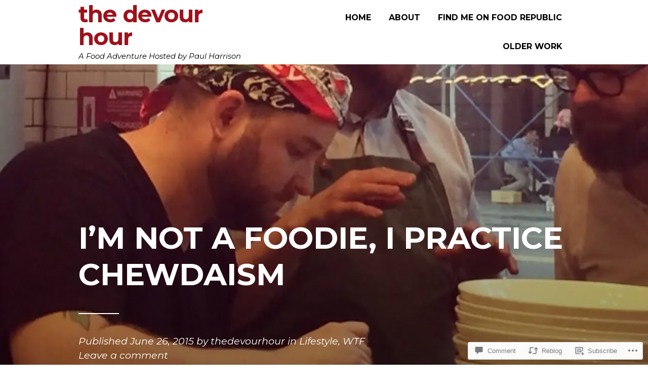

--- FILE ---
content_type: text/html; charset=UTF-8
request_url: https://thedevourhour.com/2015/06/26/im-not-a-foodie-i-practice-chewdaism/
body_size: 34535
content:
<!DOCTYPE html>
<html lang="en">
<head>
<meta charset="UTF-8">
<meta name="viewport" content="width=device-width, initial-scale=1">
<link rel="profile" href="http://gmpg.org/xfn/11">
<link rel="pingback" href="https://thedevourhour.com/xmlrpc.php">

<title>I&#8217;m Not a Foodie, I Practice Chewdaism &#8211; The Devour Hour</title>
<script type="text/javascript">
  WebFontConfig = {"google":{"families":["Montserrat:r,i,b,bi:latin,latin-ext"]},"api_url":"https:\/\/fonts-api.wp.com\/css"};
  (function() {
    var wf = document.createElement('script');
    wf.src = '/wp-content/plugins/custom-fonts/js/webfont.js';
    wf.type = 'text/javascript';
    wf.async = 'true';
    var s = document.getElementsByTagName('script')[0];
    s.parentNode.insertBefore(wf, s);
	})();
</script><style id="jetpack-custom-fonts-css">.wf-active .entry-meta .tags-label, .wf-active .nav-links [rel], .wf-active .no-comments, .wf-active .sticky-post-label{font-family:"Montserrat",sans-serif}.wf-active .posts-list .entry-footer, .wf-active .page-cover .entry-footer, .wf-active .post-cover .entry-footer{font-size:19.1px}.wf-active .nav-links{font-size:18px}.wf-active body, .wf-active button, .wf-active input, .wf-active select, .wf-active textarea{font-family:"Montserrat",sans-serif;font-size:23.3px}.wf-active blockquote, .wf-active q{font-size:31.8px}.wf-active sub, .wf-active sup{font-size:79.5%}.wf-active small{font-size:79.5%}.wf-active big{font-size:132.5%}.wf-active table, .wf-active .entry-meta{font-size:18px}.wf-active button, .wf-active input, .wf-active select, .wf-active textarea{font-size:106%}.wf-active label, .wf-active .entry-meta .tags-label{font-family:"Montserrat",sans-serif;font-size:15.9px}.wf-active button, .wf-active input[type="button"], .wf-active input[type="reset"], .wf-active input[type="submit"]{font-family:"Montserrat",sans-serif;font-size:21.2px}.wf-active .site-description{font-size:14.8px}.wf-active .site-footer{font-size:18px}.wf-active .page-links, .wf-active .nav-links [rel]{font-size:21.2px}.wf-active .entry-content{font-size:22.3px}.wf-active .main-navigation{font-family:"Montserrat",sans-serif;font-size:15.9px}.wf-active .pingback .comment-published, .wf-active .pingback .edit-link{font-size:15.9px}.wf-active #infinite-handle{font-size:18px}.wf-active .wp-caption-text{font-size:19.1px}.wf-active .stag-intro-text{font-size:148.4%}.wf-active .twitter-follow-button{font-family:"Montserrat",sans-serif;font-size:13.8px}.wf-active .stag-twitter .time{font-size:15.9px}.wf-active .stag-button{font-family:"Montserrat",sans-serif}.wf-active #infinite-footer .blog-credits{font-size:14.8px}</style>
<meta name='robots' content='max-image-preview:large' />

<!-- Async WordPress.com Remote Login -->
<script id="wpcom_remote_login_js">
var wpcom_remote_login_extra_auth = '';
function wpcom_remote_login_remove_dom_node_id( element_id ) {
	var dom_node = document.getElementById( element_id );
	if ( dom_node ) { dom_node.parentNode.removeChild( dom_node ); }
}
function wpcom_remote_login_remove_dom_node_classes( class_name ) {
	var dom_nodes = document.querySelectorAll( '.' + class_name );
	for ( var i = 0; i < dom_nodes.length; i++ ) {
		dom_nodes[ i ].parentNode.removeChild( dom_nodes[ i ] );
	}
}
function wpcom_remote_login_final_cleanup() {
	wpcom_remote_login_remove_dom_node_classes( "wpcom_remote_login_msg" );
	wpcom_remote_login_remove_dom_node_id( "wpcom_remote_login_key" );
	wpcom_remote_login_remove_dom_node_id( "wpcom_remote_login_validate" );
	wpcom_remote_login_remove_dom_node_id( "wpcom_remote_login_js" );
	wpcom_remote_login_remove_dom_node_id( "wpcom_request_access_iframe" );
	wpcom_remote_login_remove_dom_node_id( "wpcom_request_access_styles" );
}

// Watch for messages back from the remote login
window.addEventListener( "message", function( e ) {
	if ( e.origin === "https://r-login.wordpress.com" ) {
		var data = {};
		try {
			data = JSON.parse( e.data );
		} catch( e ) {
			wpcom_remote_login_final_cleanup();
			return;
		}

		if ( data.msg === 'LOGIN' ) {
			// Clean up the login check iframe
			wpcom_remote_login_remove_dom_node_id( "wpcom_remote_login_key" );

			var id_regex = new RegExp( /^[0-9]+$/ );
			var token_regex = new RegExp( /^.*|.*|.*$/ );
			if (
				token_regex.test( data.token )
				&& id_regex.test( data.wpcomid )
			) {
				// We have everything we need to ask for a login
				var script = document.createElement( "script" );
				script.setAttribute( "id", "wpcom_remote_login_validate" );
				script.src = '/remote-login.php?wpcom_remote_login=validate'
					+ '&wpcomid=' + data.wpcomid
					+ '&token=' + encodeURIComponent( data.token )
					+ '&host=' + window.location.protocol
					+ '//' + window.location.hostname
					+ '&postid=280'
					+ '&is_singular=1';
				document.body.appendChild( script );
			}

			return;
		}

		// Safari ITP, not logged in, so redirect
		if ( data.msg === 'LOGIN-REDIRECT' ) {
			window.location = 'https://wordpress.com/log-in?redirect_to=' + window.location.href;
			return;
		}

		// Safari ITP, storage access failed, remove the request
		if ( data.msg === 'LOGIN-REMOVE' ) {
			var css_zap = 'html { -webkit-transition: margin-top 1s; transition: margin-top 1s; } /* 9001 */ html { margin-top: 0 !important; } * html body { margin-top: 0 !important; } @media screen and ( max-width: 782px ) { html { margin-top: 0 !important; } * html body { margin-top: 0 !important; } }';
			var style_zap = document.createElement( 'style' );
			style_zap.type = 'text/css';
			style_zap.appendChild( document.createTextNode( css_zap ) );
			document.body.appendChild( style_zap );

			var e = document.getElementById( 'wpcom_request_access_iframe' );
			e.parentNode.removeChild( e );

			document.cookie = 'wordpress_com_login_access=denied; path=/; max-age=31536000';

			return;
		}

		// Safari ITP
		if ( data.msg === 'REQUEST_ACCESS' ) {
			console.log( 'request access: safari' );

			// Check ITP iframe enable/disable knob
			if ( wpcom_remote_login_extra_auth !== 'safari_itp_iframe' ) {
				return;
			}

			// If we are in a "private window" there is no ITP.
			var private_window = false;
			try {
				var opendb = window.openDatabase( null, null, null, null );
			} catch( e ) {
				private_window = true;
			}

			if ( private_window ) {
				console.log( 'private window' );
				return;
			}

			var iframe = document.createElement( 'iframe' );
			iframe.id = 'wpcom_request_access_iframe';
			iframe.setAttribute( 'scrolling', 'no' );
			iframe.setAttribute( 'sandbox', 'allow-storage-access-by-user-activation allow-scripts allow-same-origin allow-top-navigation-by-user-activation' );
			iframe.src = 'https://r-login.wordpress.com/remote-login.php?wpcom_remote_login=request_access&origin=' + encodeURIComponent( data.origin ) + '&wpcomid=' + encodeURIComponent( data.wpcomid );

			var css = 'html { -webkit-transition: margin-top 1s; transition: margin-top 1s; } /* 9001 */ html { margin-top: 46px !important; } * html body { margin-top: 46px !important; } @media screen and ( max-width: 660px ) { html { margin-top: 71px !important; } * html body { margin-top: 71px !important; } #wpcom_request_access_iframe { display: block; height: 71px !important; } } #wpcom_request_access_iframe { border: 0px; height: 46px; position: fixed; top: 0; left: 0; width: 100%; min-width: 100%; z-index: 99999; background: #23282d; } ';

			var style = document.createElement( 'style' );
			style.type = 'text/css';
			style.id = 'wpcom_request_access_styles';
			style.appendChild( document.createTextNode( css ) );
			document.body.appendChild( style );

			document.body.appendChild( iframe );
		}

		if ( data.msg === 'DONE' ) {
			wpcom_remote_login_final_cleanup();
		}
	}
}, false );

// Inject the remote login iframe after the page has had a chance to load
// more critical resources
window.addEventListener( "DOMContentLoaded", function( e ) {
	var iframe = document.createElement( "iframe" );
	iframe.style.display = "none";
	iframe.setAttribute( "scrolling", "no" );
	iframe.setAttribute( "id", "wpcom_remote_login_key" );
	iframe.src = "https://r-login.wordpress.com/remote-login.php"
		+ "?wpcom_remote_login=key"
		+ "&origin=aHR0cHM6Ly90aGVkZXZvdXJob3VyLmNvbQ%3D%3D"
		+ "&wpcomid=84995298"
		+ "&time=" + Math.floor( Date.now() / 1000 );
	document.body.appendChild( iframe );
}, false );
</script>
<link rel='dns-prefetch' href='//s0.wp.com' />
<link rel='dns-prefetch' href='//widgets.wp.com' />
<link rel='dns-prefetch' href='//wordpress.com' />
<link rel='dns-prefetch' href='//fonts-api.wp.com' />
<link rel="alternate" type="application/rss+xml" title="The Devour Hour &raquo; Feed" href="https://thedevourhour.com/feed/" />
<link rel="alternate" type="application/rss+xml" title="The Devour Hour &raquo; Comments Feed" href="https://thedevourhour.com/comments/feed/" />
<link rel="alternate" type="application/rss+xml" title="The Devour Hour &raquo; I&#8217;m Not a Foodie, I Practice Chewdaism Comments Feed" href="https://thedevourhour.com/2015/06/26/im-not-a-foodie-i-practice-chewdaism/feed/" />
	<script type="text/javascript">
		/* <![CDATA[ */
		function addLoadEvent(func) {
			var oldonload = window.onload;
			if (typeof window.onload != 'function') {
				window.onload = func;
			} else {
				window.onload = function () {
					oldonload();
					func();
				}
			}
		}
		/* ]]> */
	</script>
	<link crossorigin='anonymous' rel='stylesheet' id='all-css-0-1' href='/_static/??-eJxtzEkKgDAMQNELWYNjcSGeRdog1Q7BpHh9UQRBXD74fDhImRQFo0DIinxeXGRYUWg222PgHCEkmz0y7OhnQasosXxUGuYC/o/ebfh+b135FMZKd02th77t1hMpiDR+&cssminify=yes' type='text/css' media='all' />
<style id='wp-emoji-styles-inline-css'>

	img.wp-smiley, img.emoji {
		display: inline !important;
		border: none !important;
		box-shadow: none !important;
		height: 1em !important;
		width: 1em !important;
		margin: 0 0.07em !important;
		vertical-align: -0.1em !important;
		background: none !important;
		padding: 0 !important;
	}
/*# sourceURL=wp-emoji-styles-inline-css */
</style>
<link crossorigin='anonymous' rel='stylesheet' id='all-css-2-1' href='/wp-content/plugins/gutenberg-core/v22.2.0/build/styles/block-library/style.css?m=1764855221i&cssminify=yes' type='text/css' media='all' />
<style id='wp-block-library-inline-css'>
.has-text-align-justify {
	text-align:justify;
}
.has-text-align-justify{text-align:justify;}

/*# sourceURL=wp-block-library-inline-css */
</style><style id='global-styles-inline-css'>
:root{--wp--preset--aspect-ratio--square: 1;--wp--preset--aspect-ratio--4-3: 4/3;--wp--preset--aspect-ratio--3-4: 3/4;--wp--preset--aspect-ratio--3-2: 3/2;--wp--preset--aspect-ratio--2-3: 2/3;--wp--preset--aspect-ratio--16-9: 16/9;--wp--preset--aspect-ratio--9-16: 9/16;--wp--preset--color--black: #000000;--wp--preset--color--cyan-bluish-gray: #abb8c3;--wp--preset--color--white: #ffffff;--wp--preset--color--pale-pink: #f78da7;--wp--preset--color--vivid-red: #cf2e2e;--wp--preset--color--luminous-vivid-orange: #ff6900;--wp--preset--color--luminous-vivid-amber: #fcb900;--wp--preset--color--light-green-cyan: #7bdcb5;--wp--preset--color--vivid-green-cyan: #00d084;--wp--preset--color--pale-cyan-blue: #8ed1fc;--wp--preset--color--vivid-cyan-blue: #0693e3;--wp--preset--color--vivid-purple: #9b51e0;--wp--preset--color--accent: #6db0a3;--wp--preset--color--mirror-black: #000000;--wp--preset--color--deep-lilac: #8953c6;--wp--preset--color--raisin-black: #271f30;--wp--preset--color--pastel-pink: #efb0a1;--wp--preset--color--background: #ffffff;--wp--preset--gradient--vivid-cyan-blue-to-vivid-purple: linear-gradient(135deg,rgb(6,147,227) 0%,rgb(155,81,224) 100%);--wp--preset--gradient--light-green-cyan-to-vivid-green-cyan: linear-gradient(135deg,rgb(122,220,180) 0%,rgb(0,208,130) 100%);--wp--preset--gradient--luminous-vivid-amber-to-luminous-vivid-orange: linear-gradient(135deg,rgb(252,185,0) 0%,rgb(255,105,0) 100%);--wp--preset--gradient--luminous-vivid-orange-to-vivid-red: linear-gradient(135deg,rgb(255,105,0) 0%,rgb(207,46,46) 100%);--wp--preset--gradient--very-light-gray-to-cyan-bluish-gray: linear-gradient(135deg,rgb(238,238,238) 0%,rgb(169,184,195) 100%);--wp--preset--gradient--cool-to-warm-spectrum: linear-gradient(135deg,rgb(74,234,220) 0%,rgb(151,120,209) 20%,rgb(207,42,186) 40%,rgb(238,44,130) 60%,rgb(251,105,98) 80%,rgb(254,248,76) 100%);--wp--preset--gradient--blush-light-purple: linear-gradient(135deg,rgb(255,206,236) 0%,rgb(152,150,240) 100%);--wp--preset--gradient--blush-bordeaux: linear-gradient(135deg,rgb(254,205,165) 0%,rgb(254,45,45) 50%,rgb(107,0,62) 100%);--wp--preset--gradient--luminous-dusk: linear-gradient(135deg,rgb(255,203,112) 0%,rgb(199,81,192) 50%,rgb(65,88,208) 100%);--wp--preset--gradient--pale-ocean: linear-gradient(135deg,rgb(255,245,203) 0%,rgb(182,227,212) 50%,rgb(51,167,181) 100%);--wp--preset--gradient--electric-grass: linear-gradient(135deg,rgb(202,248,128) 0%,rgb(113,206,126) 100%);--wp--preset--gradient--midnight: linear-gradient(135deg,rgb(2,3,129) 0%,rgb(40,116,252) 100%);--wp--preset--font-size--small: 13px;--wp--preset--font-size--medium: 20px;--wp--preset--font-size--large: 36px;--wp--preset--font-size--x-large: 42px;--wp--preset--font-family--albert-sans: 'Albert Sans', sans-serif;--wp--preset--font-family--alegreya: Alegreya, serif;--wp--preset--font-family--arvo: Arvo, serif;--wp--preset--font-family--bodoni-moda: 'Bodoni Moda', serif;--wp--preset--font-family--bricolage-grotesque: 'Bricolage Grotesque', sans-serif;--wp--preset--font-family--cabin: Cabin, sans-serif;--wp--preset--font-family--chivo: Chivo, sans-serif;--wp--preset--font-family--commissioner: Commissioner, sans-serif;--wp--preset--font-family--cormorant: Cormorant, serif;--wp--preset--font-family--courier-prime: 'Courier Prime', monospace;--wp--preset--font-family--crimson-pro: 'Crimson Pro', serif;--wp--preset--font-family--dm-mono: 'DM Mono', monospace;--wp--preset--font-family--dm-sans: 'DM Sans', sans-serif;--wp--preset--font-family--dm-serif-display: 'DM Serif Display', serif;--wp--preset--font-family--domine: Domine, serif;--wp--preset--font-family--eb-garamond: 'EB Garamond', serif;--wp--preset--font-family--epilogue: Epilogue, sans-serif;--wp--preset--font-family--fahkwang: Fahkwang, sans-serif;--wp--preset--font-family--figtree: Figtree, sans-serif;--wp--preset--font-family--fira-sans: 'Fira Sans', sans-serif;--wp--preset--font-family--fjalla-one: 'Fjalla One', sans-serif;--wp--preset--font-family--fraunces: Fraunces, serif;--wp--preset--font-family--gabarito: Gabarito, system-ui;--wp--preset--font-family--ibm-plex-mono: 'IBM Plex Mono', monospace;--wp--preset--font-family--ibm-plex-sans: 'IBM Plex Sans', sans-serif;--wp--preset--font-family--ibarra-real-nova: 'Ibarra Real Nova', serif;--wp--preset--font-family--instrument-serif: 'Instrument Serif', serif;--wp--preset--font-family--inter: Inter, sans-serif;--wp--preset--font-family--josefin-sans: 'Josefin Sans', sans-serif;--wp--preset--font-family--jost: Jost, sans-serif;--wp--preset--font-family--libre-baskerville: 'Libre Baskerville', serif;--wp--preset--font-family--libre-franklin: 'Libre Franklin', sans-serif;--wp--preset--font-family--literata: Literata, serif;--wp--preset--font-family--lora: Lora, serif;--wp--preset--font-family--merriweather: Merriweather, serif;--wp--preset--font-family--montserrat: Montserrat, sans-serif;--wp--preset--font-family--newsreader: Newsreader, serif;--wp--preset--font-family--noto-sans-mono: 'Noto Sans Mono', sans-serif;--wp--preset--font-family--nunito: Nunito, sans-serif;--wp--preset--font-family--open-sans: 'Open Sans', sans-serif;--wp--preset--font-family--overpass: Overpass, sans-serif;--wp--preset--font-family--pt-serif: 'PT Serif', serif;--wp--preset--font-family--petrona: Petrona, serif;--wp--preset--font-family--piazzolla: Piazzolla, serif;--wp--preset--font-family--playfair-display: 'Playfair Display', serif;--wp--preset--font-family--plus-jakarta-sans: 'Plus Jakarta Sans', sans-serif;--wp--preset--font-family--poppins: Poppins, sans-serif;--wp--preset--font-family--raleway: Raleway, sans-serif;--wp--preset--font-family--roboto: Roboto, sans-serif;--wp--preset--font-family--roboto-slab: 'Roboto Slab', serif;--wp--preset--font-family--rubik: Rubik, sans-serif;--wp--preset--font-family--rufina: Rufina, serif;--wp--preset--font-family--sora: Sora, sans-serif;--wp--preset--font-family--source-sans-3: 'Source Sans 3', sans-serif;--wp--preset--font-family--source-serif-4: 'Source Serif 4', serif;--wp--preset--font-family--space-mono: 'Space Mono', monospace;--wp--preset--font-family--syne: Syne, sans-serif;--wp--preset--font-family--texturina: Texturina, serif;--wp--preset--font-family--urbanist: Urbanist, sans-serif;--wp--preset--font-family--work-sans: 'Work Sans', sans-serif;--wp--preset--spacing--20: 0.44rem;--wp--preset--spacing--30: 0.67rem;--wp--preset--spacing--40: 1rem;--wp--preset--spacing--50: 1.5rem;--wp--preset--spacing--60: 2.25rem;--wp--preset--spacing--70: 3.38rem;--wp--preset--spacing--80: 5.06rem;--wp--preset--shadow--natural: 6px 6px 9px rgba(0, 0, 0, 0.2);--wp--preset--shadow--deep: 12px 12px 50px rgba(0, 0, 0, 0.4);--wp--preset--shadow--sharp: 6px 6px 0px rgba(0, 0, 0, 0.2);--wp--preset--shadow--outlined: 6px 6px 0px -3px rgb(255, 255, 255), 6px 6px rgb(0, 0, 0);--wp--preset--shadow--crisp: 6px 6px 0px rgb(0, 0, 0);}:where(.is-layout-flex){gap: 0.5em;}:where(.is-layout-grid){gap: 0.5em;}body .is-layout-flex{display: flex;}.is-layout-flex{flex-wrap: wrap;align-items: center;}.is-layout-flex > :is(*, div){margin: 0;}body .is-layout-grid{display: grid;}.is-layout-grid > :is(*, div){margin: 0;}:where(.wp-block-columns.is-layout-flex){gap: 2em;}:where(.wp-block-columns.is-layout-grid){gap: 2em;}:where(.wp-block-post-template.is-layout-flex){gap: 1.25em;}:where(.wp-block-post-template.is-layout-grid){gap: 1.25em;}.has-black-color{color: var(--wp--preset--color--black) !important;}.has-cyan-bluish-gray-color{color: var(--wp--preset--color--cyan-bluish-gray) !important;}.has-white-color{color: var(--wp--preset--color--white) !important;}.has-pale-pink-color{color: var(--wp--preset--color--pale-pink) !important;}.has-vivid-red-color{color: var(--wp--preset--color--vivid-red) !important;}.has-luminous-vivid-orange-color{color: var(--wp--preset--color--luminous-vivid-orange) !important;}.has-luminous-vivid-amber-color{color: var(--wp--preset--color--luminous-vivid-amber) !important;}.has-light-green-cyan-color{color: var(--wp--preset--color--light-green-cyan) !important;}.has-vivid-green-cyan-color{color: var(--wp--preset--color--vivid-green-cyan) !important;}.has-pale-cyan-blue-color{color: var(--wp--preset--color--pale-cyan-blue) !important;}.has-vivid-cyan-blue-color{color: var(--wp--preset--color--vivid-cyan-blue) !important;}.has-vivid-purple-color{color: var(--wp--preset--color--vivid-purple) !important;}.has-black-background-color{background-color: var(--wp--preset--color--black) !important;}.has-cyan-bluish-gray-background-color{background-color: var(--wp--preset--color--cyan-bluish-gray) !important;}.has-white-background-color{background-color: var(--wp--preset--color--white) !important;}.has-pale-pink-background-color{background-color: var(--wp--preset--color--pale-pink) !important;}.has-vivid-red-background-color{background-color: var(--wp--preset--color--vivid-red) !important;}.has-luminous-vivid-orange-background-color{background-color: var(--wp--preset--color--luminous-vivid-orange) !important;}.has-luminous-vivid-amber-background-color{background-color: var(--wp--preset--color--luminous-vivid-amber) !important;}.has-light-green-cyan-background-color{background-color: var(--wp--preset--color--light-green-cyan) !important;}.has-vivid-green-cyan-background-color{background-color: var(--wp--preset--color--vivid-green-cyan) !important;}.has-pale-cyan-blue-background-color{background-color: var(--wp--preset--color--pale-cyan-blue) !important;}.has-vivid-cyan-blue-background-color{background-color: var(--wp--preset--color--vivid-cyan-blue) !important;}.has-vivid-purple-background-color{background-color: var(--wp--preset--color--vivid-purple) !important;}.has-black-border-color{border-color: var(--wp--preset--color--black) !important;}.has-cyan-bluish-gray-border-color{border-color: var(--wp--preset--color--cyan-bluish-gray) !important;}.has-white-border-color{border-color: var(--wp--preset--color--white) !important;}.has-pale-pink-border-color{border-color: var(--wp--preset--color--pale-pink) !important;}.has-vivid-red-border-color{border-color: var(--wp--preset--color--vivid-red) !important;}.has-luminous-vivid-orange-border-color{border-color: var(--wp--preset--color--luminous-vivid-orange) !important;}.has-luminous-vivid-amber-border-color{border-color: var(--wp--preset--color--luminous-vivid-amber) !important;}.has-light-green-cyan-border-color{border-color: var(--wp--preset--color--light-green-cyan) !important;}.has-vivid-green-cyan-border-color{border-color: var(--wp--preset--color--vivid-green-cyan) !important;}.has-pale-cyan-blue-border-color{border-color: var(--wp--preset--color--pale-cyan-blue) !important;}.has-vivid-cyan-blue-border-color{border-color: var(--wp--preset--color--vivid-cyan-blue) !important;}.has-vivid-purple-border-color{border-color: var(--wp--preset--color--vivid-purple) !important;}.has-vivid-cyan-blue-to-vivid-purple-gradient-background{background: var(--wp--preset--gradient--vivid-cyan-blue-to-vivid-purple) !important;}.has-light-green-cyan-to-vivid-green-cyan-gradient-background{background: var(--wp--preset--gradient--light-green-cyan-to-vivid-green-cyan) !important;}.has-luminous-vivid-amber-to-luminous-vivid-orange-gradient-background{background: var(--wp--preset--gradient--luminous-vivid-amber-to-luminous-vivid-orange) !important;}.has-luminous-vivid-orange-to-vivid-red-gradient-background{background: var(--wp--preset--gradient--luminous-vivid-orange-to-vivid-red) !important;}.has-very-light-gray-to-cyan-bluish-gray-gradient-background{background: var(--wp--preset--gradient--very-light-gray-to-cyan-bluish-gray) !important;}.has-cool-to-warm-spectrum-gradient-background{background: var(--wp--preset--gradient--cool-to-warm-spectrum) !important;}.has-blush-light-purple-gradient-background{background: var(--wp--preset--gradient--blush-light-purple) !important;}.has-blush-bordeaux-gradient-background{background: var(--wp--preset--gradient--blush-bordeaux) !important;}.has-luminous-dusk-gradient-background{background: var(--wp--preset--gradient--luminous-dusk) !important;}.has-pale-ocean-gradient-background{background: var(--wp--preset--gradient--pale-ocean) !important;}.has-electric-grass-gradient-background{background: var(--wp--preset--gradient--electric-grass) !important;}.has-midnight-gradient-background{background: var(--wp--preset--gradient--midnight) !important;}.has-small-font-size{font-size: var(--wp--preset--font-size--small) !important;}.has-medium-font-size{font-size: var(--wp--preset--font-size--medium) !important;}.has-large-font-size{font-size: var(--wp--preset--font-size--large) !important;}.has-x-large-font-size{font-size: var(--wp--preset--font-size--x-large) !important;}.has-albert-sans-font-family{font-family: var(--wp--preset--font-family--albert-sans) !important;}.has-alegreya-font-family{font-family: var(--wp--preset--font-family--alegreya) !important;}.has-arvo-font-family{font-family: var(--wp--preset--font-family--arvo) !important;}.has-bodoni-moda-font-family{font-family: var(--wp--preset--font-family--bodoni-moda) !important;}.has-bricolage-grotesque-font-family{font-family: var(--wp--preset--font-family--bricolage-grotesque) !important;}.has-cabin-font-family{font-family: var(--wp--preset--font-family--cabin) !important;}.has-chivo-font-family{font-family: var(--wp--preset--font-family--chivo) !important;}.has-commissioner-font-family{font-family: var(--wp--preset--font-family--commissioner) !important;}.has-cormorant-font-family{font-family: var(--wp--preset--font-family--cormorant) !important;}.has-courier-prime-font-family{font-family: var(--wp--preset--font-family--courier-prime) !important;}.has-crimson-pro-font-family{font-family: var(--wp--preset--font-family--crimson-pro) !important;}.has-dm-mono-font-family{font-family: var(--wp--preset--font-family--dm-mono) !important;}.has-dm-sans-font-family{font-family: var(--wp--preset--font-family--dm-sans) !important;}.has-dm-serif-display-font-family{font-family: var(--wp--preset--font-family--dm-serif-display) !important;}.has-domine-font-family{font-family: var(--wp--preset--font-family--domine) !important;}.has-eb-garamond-font-family{font-family: var(--wp--preset--font-family--eb-garamond) !important;}.has-epilogue-font-family{font-family: var(--wp--preset--font-family--epilogue) !important;}.has-fahkwang-font-family{font-family: var(--wp--preset--font-family--fahkwang) !important;}.has-figtree-font-family{font-family: var(--wp--preset--font-family--figtree) !important;}.has-fira-sans-font-family{font-family: var(--wp--preset--font-family--fira-sans) !important;}.has-fjalla-one-font-family{font-family: var(--wp--preset--font-family--fjalla-one) !important;}.has-fraunces-font-family{font-family: var(--wp--preset--font-family--fraunces) !important;}.has-gabarito-font-family{font-family: var(--wp--preset--font-family--gabarito) !important;}.has-ibm-plex-mono-font-family{font-family: var(--wp--preset--font-family--ibm-plex-mono) !important;}.has-ibm-plex-sans-font-family{font-family: var(--wp--preset--font-family--ibm-plex-sans) !important;}.has-ibarra-real-nova-font-family{font-family: var(--wp--preset--font-family--ibarra-real-nova) !important;}.has-instrument-serif-font-family{font-family: var(--wp--preset--font-family--instrument-serif) !important;}.has-inter-font-family{font-family: var(--wp--preset--font-family--inter) !important;}.has-josefin-sans-font-family{font-family: var(--wp--preset--font-family--josefin-sans) !important;}.has-jost-font-family{font-family: var(--wp--preset--font-family--jost) !important;}.has-libre-baskerville-font-family{font-family: var(--wp--preset--font-family--libre-baskerville) !important;}.has-libre-franklin-font-family{font-family: var(--wp--preset--font-family--libre-franklin) !important;}.has-literata-font-family{font-family: var(--wp--preset--font-family--literata) !important;}.has-lora-font-family{font-family: var(--wp--preset--font-family--lora) !important;}.has-merriweather-font-family{font-family: var(--wp--preset--font-family--merriweather) !important;}.has-montserrat-font-family{font-family: var(--wp--preset--font-family--montserrat) !important;}.has-newsreader-font-family{font-family: var(--wp--preset--font-family--newsreader) !important;}.has-noto-sans-mono-font-family{font-family: var(--wp--preset--font-family--noto-sans-mono) !important;}.has-nunito-font-family{font-family: var(--wp--preset--font-family--nunito) !important;}.has-open-sans-font-family{font-family: var(--wp--preset--font-family--open-sans) !important;}.has-overpass-font-family{font-family: var(--wp--preset--font-family--overpass) !important;}.has-pt-serif-font-family{font-family: var(--wp--preset--font-family--pt-serif) !important;}.has-petrona-font-family{font-family: var(--wp--preset--font-family--petrona) !important;}.has-piazzolla-font-family{font-family: var(--wp--preset--font-family--piazzolla) !important;}.has-playfair-display-font-family{font-family: var(--wp--preset--font-family--playfair-display) !important;}.has-plus-jakarta-sans-font-family{font-family: var(--wp--preset--font-family--plus-jakarta-sans) !important;}.has-poppins-font-family{font-family: var(--wp--preset--font-family--poppins) !important;}.has-raleway-font-family{font-family: var(--wp--preset--font-family--raleway) !important;}.has-roboto-font-family{font-family: var(--wp--preset--font-family--roboto) !important;}.has-roboto-slab-font-family{font-family: var(--wp--preset--font-family--roboto-slab) !important;}.has-rubik-font-family{font-family: var(--wp--preset--font-family--rubik) !important;}.has-rufina-font-family{font-family: var(--wp--preset--font-family--rufina) !important;}.has-sora-font-family{font-family: var(--wp--preset--font-family--sora) !important;}.has-source-sans-3-font-family{font-family: var(--wp--preset--font-family--source-sans-3) !important;}.has-source-serif-4-font-family{font-family: var(--wp--preset--font-family--source-serif-4) !important;}.has-space-mono-font-family{font-family: var(--wp--preset--font-family--space-mono) !important;}.has-syne-font-family{font-family: var(--wp--preset--font-family--syne) !important;}.has-texturina-font-family{font-family: var(--wp--preset--font-family--texturina) !important;}.has-urbanist-font-family{font-family: var(--wp--preset--font-family--urbanist) !important;}.has-work-sans-font-family{font-family: var(--wp--preset--font-family--work-sans) !important;}
/*# sourceURL=global-styles-inline-css */
</style>

<style id='classic-theme-styles-inline-css'>
/*! This file is auto-generated */
.wp-block-button__link{color:#fff;background-color:#32373c;border-radius:9999px;box-shadow:none;text-decoration:none;padding:calc(.667em + 2px) calc(1.333em + 2px);font-size:1.125em}.wp-block-file__button{background:#32373c;color:#fff;text-decoration:none}
/*# sourceURL=/wp-includes/css/classic-themes.min.css */
</style>
<link crossorigin='anonymous' rel='stylesheet' id='all-css-4-1' href='/_static/??-eJx9jksOwjAMRC9EcCsEFQvEUVA+FqTUSRQ77fVxVbEBxMaSZ+bZA0sxPifBJEDNlKndY2LwuaLqVKyAJghDtDghaWzvmXfwG1uKMsa5UpHZ6KTYyMhDQf7HjSjF+qdRaTuxGcAtvb3bjCnkCrZJJisS/RcFXD24FqcAM1ann1VcK/Pnvna50qUfTl3XH8+HYXwBNR1jhQ==&cssminify=yes' type='text/css' media='all' />
<link rel='stylesheet' id='verbum-gutenberg-css-css' href='https://widgets.wp.com/verbum-block-editor/block-editor.css?ver=1738686361' media='all' />
<link crossorigin='anonymous' rel='stylesheet' id='all-css-6-1' href='/_static/??/wp-content/mu-plugins/comment-likes/css/comment-likes.css,/i/noticons/noticons.css?m=1436783281j&cssminify=yes' type='text/css' media='all' />
<link rel='stylesheet' id='blink-google-fonts-css' href='https://fonts-api.wp.com/css?family=Montserrat%3A400%2C700%7CPT+Serif%3A400%2C700%2C400italic%2C700italic&#038;subset=latin%2Clatin-ext&#038;ver=1.0.4' media='all' />
<link crossorigin='anonymous' rel='stylesheet' id='all-css-8-1' href='/wp-content/mu-plugins/jetpack-plugin/sun/_inc/genericons/genericons/genericons.css?m=1753279645i&cssminify=yes' type='text/css' media='all' />
<link crossorigin='anonymous' rel='stylesheet' id='screen-css-9-1' href='/wp-content/themes/premium/blink/style.css?m=1630507115i&cssminify=yes' type='text/css' media='screen' />
<link crossorigin='anonymous' rel='stylesheet' id='all-css-10-1' href='/_static/??-eJzTLy/QTc7PK0nNK9HPLdUtyClNz8wr1i9KTcrJTwcy0/WTi5G5ekCujj52Temp+bo5+cmJJZn5eSgc3bScxMwikFb7XFtDE1NLExMLc0OTLACohS2q&cssminify=yes' type='text/css' media='all' />
<link crossorigin='anonymous' rel='stylesheet' id='print-css-11-1' href='/wp-content/mu-plugins/global-print/global-print.css?m=1465851035i&cssminify=yes' type='text/css' media='print' />
<style id='jetpack-global-styles-frontend-style-inline-css'>
:root { --font-headings: unset; --font-base: unset; --font-headings-default: -apple-system,BlinkMacSystemFont,"Segoe UI",Roboto,Oxygen-Sans,Ubuntu,Cantarell,"Helvetica Neue",sans-serif; --font-base-default: -apple-system,BlinkMacSystemFont,"Segoe UI",Roboto,Oxygen-Sans,Ubuntu,Cantarell,"Helvetica Neue",sans-serif;}
/*# sourceURL=jetpack-global-styles-frontend-style-inline-css */
</style>
<link crossorigin='anonymous' rel='stylesheet' id='all-css-14-1' href='/_static/??-eJyNjcsKAjEMRX/IGtQZBxfip0hMS9sxTYppGfx7H7gRN+7ugcs5sFRHKi1Ig9Jd5R6zGMyhVaTrh8G6QFHfORhYwlvw6P39PbPENZmt4G/ROQuBKWVkxxrVvuBH1lIoz2waILJekF+HUzlupnG3nQ77YZwfuRJIaQ==&cssminify=yes' type='text/css' media='all' />
<script type="text/javascript" id="jetpack_related-posts-js-extra">
/* <![CDATA[ */
var related_posts_js_options = {"post_heading":"h4"};
//# sourceURL=jetpack_related-posts-js-extra
/* ]]> */
</script>
<script type="text/javascript" id="wpcom-actionbar-placeholder-js-extra">
/* <![CDATA[ */
var actionbardata = {"siteID":"84995298","postID":"280","siteURL":"https://thedevourhour.com","xhrURL":"https://thedevourhour.com/wp-admin/admin-ajax.php","nonce":"538b1bcb63","isLoggedIn":"","statusMessage":"","subsEmailDefault":"instantly","proxyScriptUrl":"https://s0.wp.com/wp-content/js/wpcom-proxy-request.js?m=1513050504i&amp;ver=20211021","shortlink":"https://wp.me/p5KD9U-4w","i18n":{"followedText":"New posts from this site will now appear in your \u003Ca href=\"https://wordpress.com/reader\"\u003EReader\u003C/a\u003E","foldBar":"Collapse this bar","unfoldBar":"Expand this bar","shortLinkCopied":"Shortlink copied to clipboard."}};
//# sourceURL=wpcom-actionbar-placeholder-js-extra
/* ]]> */
</script>
<script type="text/javascript" id="jetpack-mu-wpcom-settings-js-before">
/* <![CDATA[ */
var JETPACK_MU_WPCOM_SETTINGS = {"assetsUrl":"https://s0.wp.com/wp-content/mu-plugins/jetpack-mu-wpcom-plugin/sun/jetpack_vendor/automattic/jetpack-mu-wpcom/src/build/"};
//# sourceURL=jetpack-mu-wpcom-settings-js-before
/* ]]> */
</script>
<script crossorigin='anonymous' type='text/javascript'  src='/_static/??-eJx1jcEOwiAQRH9IunJo2ovxU0yFTQPCguyS2r8XE0zqwdNkMi9vYMvKJBIkgVhVDnV1xOBR8mIevQNXgpsjA/fqgoWCYRG0KicW/m1DdDR4PsHB6xsTROWSXvt3a7JQLfJn9M+KZe9xFPyFVHRraacdvsaLnsbxrPU0z/4NC+ROAA=='></script>
<script type="text/javascript" id="rlt-proxy-js-after">
/* <![CDATA[ */
	rltInitialize( {"token":null,"iframeOrigins":["https:\/\/widgets.wp.com"]} );
//# sourceURL=rlt-proxy-js-after
/* ]]> */
</script>
<link rel="EditURI" type="application/rsd+xml" title="RSD" href="https://thedevourhour.wordpress.com/xmlrpc.php?rsd" />
<meta name="generator" content="WordPress.com" />
<link rel="canonical" href="https://thedevourhour.com/2015/06/26/im-not-a-foodie-i-practice-chewdaism/" />
<link rel='shortlink' href='https://wp.me/p5KD9U-4w' />
<link rel="alternate" type="application/json+oembed" href="https://public-api.wordpress.com/oembed/?format=json&amp;url=https%3A%2F%2Fthedevourhour.com%2F2015%2F06%2F26%2Fim-not-a-foodie-i-practice-chewdaism%2F&amp;for=wpcom-auto-discovery" /><link rel="alternate" type="application/xml+oembed" href="https://public-api.wordpress.com/oembed/?format=xml&amp;url=https%3A%2F%2Fthedevourhour.com%2F2015%2F06%2F26%2Fim-not-a-foodie-i-practice-chewdaism%2F&amp;for=wpcom-auto-discovery" />
<!-- Jetpack Open Graph Tags -->
<meta property="og:type" content="article" />
<meta property="og:title" content="I&#8217;m Not a Foodie, I Practice Chewdaism" />
<meta property="og:url" content="https://thedevourhour.com/2015/06/26/im-not-a-foodie-i-practice-chewdaism/" />
<meta property="og:description" content="The term foodie has a lot of baggage these days. Depending on who you are, and the context in which you are hearing the word, the connotation could vary widely. It could just be a reference to some…" />
<meta property="article:published_time" content="2015-06-26T16:53:10+00:00" />
<meta property="article:modified_time" content="2015-06-26T19:42:44+00:00" />
<meta property="og:site_name" content="The Devour Hour" />
<meta property="og:image" content="https://thedevourhour.com/wp-content/uploads/2015/06/10467006_10102427485890645_4160946525487942533_o.jpg" />
<meta property="og:image:width" content="970" />
<meta property="og:image:height" content="970" />
<meta property="og:image:alt" content="" />
<meta property="og:locale" content="en_US" />
<meta property="article:publisher" content="https://www.facebook.com/WordPresscom" />
<meta name="twitter:creator" content="@paulotron" />
<meta name="twitter:site" content="@paulotron" />
<meta name="twitter:text:title" content="I&#8217;m Not a Foodie, I Practice Chewdaism" />
<meta name="twitter:image" content="https://thedevourhour.com/wp-content/uploads/2015/06/10467006_10102427485890645_4160946525487942533_o.jpg?w=640" />
<meta name="twitter:card" content="summary_large_image" />

<!-- End Jetpack Open Graph Tags -->
<link rel="shortcut icon" type="image/x-icon" href="https://s0.wp.com/i/favicon.ico?m=1713425267i" sizes="16x16 24x24 32x32 48x48" />
<link rel="icon" type="image/x-icon" href="https://s0.wp.com/i/favicon.ico?m=1713425267i" sizes="16x16 24x24 32x32 48x48" />
<link rel="apple-touch-icon" href="https://s0.wp.com/i/webclip.png?m=1713868326i" />
<link rel='openid.server' href='https://thedevourhour.com/?openidserver=1' />
<link rel='openid.delegate' href='https://thedevourhour.com/' />
<link rel="search" type="application/opensearchdescription+xml" href="https://thedevourhour.com/osd.xml" title="The Devour Hour" />
<link rel="search" type="application/opensearchdescription+xml" href="https://s1.wp.com/opensearch.xml" title="WordPress.com" />
<meta name="theme-color" content="#ffffff" />
		<style type="text/css">
			.recentcomments a {
				display: inline !important;
				padding: 0 !important;
				margin: 0 !important;
			}

			table.recentcommentsavatartop img.avatar, table.recentcommentsavatarend img.avatar {
				border: 0px;
				margin: 0;
			}

			table.recentcommentsavatartop a, table.recentcommentsavatarend a {
				border: 0px !important;
				background-color: transparent !important;
			}

			td.recentcommentsavatarend, td.recentcommentsavatartop {
				padding: 0px 0px 1px 0px;
				margin: 0px;
			}

			td.recentcommentstextend {
				border: none !important;
				padding: 0px 0px 2px 10px;
			}

			.rtl td.recentcommentstextend {
				padding: 0px 10px 2px 0px;
			}

			td.recentcommentstexttop {
				border: none;
				padding: 0px 0px 0px 10px;
			}

			.rtl td.recentcommentstexttop {
				padding: 0px 10px 0px 0px;
			}
		</style>
		<meta name="description" content="The term foodie has a lot of baggage these days. Depending on who you are, and the context in which you are hearing the word, the connotation could vary widely. It could just be a reference to someone who generally likes food. Or maybe a self-appointed expert is using it to refer to themselves. Or it could&hellip;" />

<!-- Begin Blink Custom CSS -->
<style type="text/css" id="blink-custom-css">
.post-280 .post-grid{background-image:url(https://thedevourhour.com/wp-content/uploads/2015/06/10467006_10102427485890645_4160946525487942533_o.jpg?w=1068);}:root .has-background-color, :root .has-text-color.has-background-color{color:#ffffff;}:root .has-background-background-color, :root .has-background.has-background-background-color{background-color:#ffffff;}
</style>
<!-- End Blink Custom CSS -->
<style type="text/css" id="custom-colors-css">.main-navigation ul ul a { color: #FFFFFF;}
.site-footer a { color: #FFFFFF;}
.page-cover .entry-title { color: #ffffff;}
.posts-list .hentry.has-post-thumbnail .entry-title a { color: #ffffff;}
.hentry.has-post-thumbnail .post-cover .entry-title { color: #ffffff;}
body { color: #000000;}
.nav-links a { color: #000000;}
.entry-meta a { color: #000000;}
.entry-meta a { border-color: #000000;}
.main-navigation a { color: #000000;}
div.primary-menu > ul > li > a:hover:before, .primary-menu > li > a:hover:before { background-color: #000000;}
div.primary-menu > ul > li:hover > a:before, .primary-menu > li:hover > a:before { background-color: #000000;}
.page-links a .page-numbers { color: #000000;}
.nav-links a:hover .meta-nav { color: #000000;}
button:hover, input[type="button"]:hover, input[type="reset"]:hover, input[type="submit"]:hover { border-color: #000000;}
td, th, .post-navigation, .entry-meta .tags-links, .page-links .page-numbers { border-color: #000000;}
td, th, .post-navigation, .entry-meta .tags-links, .page-links .page-numbers { border-color: rgba( 0, 0, 0, 0.25 );}
.post-navigation .nav-next:after, .post-navigation .nav-previous:after { border-color: #000000;}
.post-navigation .nav-next:after, .post-navigation .nav-previous:after { border-color: rgba( 0, 0, 0, 0.25 );}
.page-links:before, .block-title:before, .archive-title:before, .comments-area > .comment-respond .comment-reply-title:before { background-color: #000000;}
.page-links:before, .block-title:before, .archive-title:before, .comments-area > .comment-respond .comment-reply-title:before { background-color: rgba( 0, 0, 0, 0.25 );}
body { background-color: #ffffff;}
.page-links a .page-numbers { background-color: #ffffff;}
.page-links span:not(.page-numbers), .block-title span:not(.page-numbers), .archive-title span:not(.page-numbers), .comments-area > .comment-respond .comment-reply-title span:not(.page-numbers) { background-color: #ffffff;}
h1, h2, h3, h4, h5, h6 { color: #9F111B;}
h1 a, h2 a, h3 a, h4 a, h5 a, h6 a { color: #9F111B;}
h1 a:visited, h2 a:visited, h3 a:visited, h4 a:visited, h5 a:visited, h6 a:visited { color: #9F111B;}
.post-cover .entry-title { color: #ED303D;}
.posts-list .hentry:not(.has-post-thumbnail) h1, .posts-list .hentry:not(.has-post-thumbnail) h2, .posts-list .hentry:not(.has-post-thumbnail) h3, .posts-list .hentry:not(.has-post-thumbnail) h4, .posts-list .hentry:not(.has-post-thumbnail) h5, .posts-list .hentry:not(.has-post-thumbnail) h6 { color: #ED303D;}
a { color: #B11623;}
button, input[type="button"], input[type="reset"], input[type="submit"] { color: #B11623;}
button, input[type="button"], input[type="reset"], input[type="submit"] { border-color: #B11623;}
</style>
<link crossorigin='anonymous' rel='stylesheet' id='all-css-0-3' href='/_static/??-eJydzEsOwjAMBNALESw+pWKBOAoKTkTdOnFUJ4q4PQFB16g7z4z1oCaDErOPGUIxicuDosLoc7I4fTNoiXCjiHBnwUlBKyU/b1F1A38DQVxhr4B2lqKel59fsdLTQeaM4t60tsjUzkGqWYaVcCX38LmJgmTZBO/IGmpGq/KTP+w1XHZ9d9j359OxG1/A5n5o&cssminify=yes' type='text/css' media='all' />
</head>

<body class="wp-singular post-template-default single single-post postid-280 single-format-standard wp-embed-responsive wp-theme-premiumblink customizer-styles-applied jetpack-reblog-enabled custom-colors">
<div id="page" class="hfeed site">
	<a class="skip-link screen-reader-text" href="#content">Skip to content</a>

	<header id="masthead" class="site-header" role="banner">
		<div class="inner-block">
			<div class="site-branding">
				
				<div class="site-title-wrap">
					<h1 class="site-title">
													<a href="https://thedevourhour.com/" rel="home">
								The Devour Hour							</a>
											</h1>

											<span class="site-description">
							A Food Adventure Hosted by Paul Harrison						</span>
									</div>
			</div>

			<button id="menu-toggle" class="menu-toggle">
				<span class="menu-toggle__label">Menu</span>
				<span class="genericon genericon-menu"></span>
			</button>

			<nav id="site-navigation" class="main-navigation" role="navigation">
				<ul id="menu-where-to-next" class="primary-menu"><li id="menu-item-340" class="menu-item menu-item-type-custom menu-item-object-custom menu-item-home menu-item-340"><a href="https://thedevourhour.com/">Home</a></li>
<li id="menu-item-341" class="menu-item menu-item-type-post_type menu-item-object-page menu-item-341"><a href="https://thedevourhour.com/about/">About</a></li>
<li id="menu-item-342" class="menu-item menu-item-type-custom menu-item-object-custom menu-item-342"><a target="_blank" rel="noopener" href="http://www.foodrepublic.com/author/paul-harrison/">Find Me on Food Republic</a></li>
<li id="menu-item-343" class="menu-item menu-item-type-post_type menu-item-object-page menu-item-343"><a href="https://thedevourhour.com/past-work-on-food-republic/">Older Work</a></li>
</ul>			</nav><!-- #site-navigation -->
		</div>
	</header><!-- #masthead -->

	<div id="content" class="site-content">

	<div id="primary" class="content-area">
		<main id="main" class="site-main" role="main">

		
			
<article id="post-280" class="post-280 post type-post status-publish format-standard has-post-thumbnail hentry category-lifestyle category-wtf tag-beer tag-chewdaism tag-condiments tag-food tag-hot-sauce tag-lifestyle-2 tag-mustard">
	
<section class="post-cover post-grid">
	<div class="overlay"></div>

	<div class="post-cover-inside">
		<div class="text-container post-cover-content">
			<header class="entry-header">
				
				<h1 class="entry-title">I&#8217;m Not a Foodie, I Practice Chewdaism</h1>			</header><!-- .entry-header -->

			<footer class="entry-footer">
				<span class="posted-on">Published <a href="https://thedevourhour.com/2015/06/26/im-not-a-foodie-i-practice-chewdaism/" rel="bookmark"><time class="entry-date published" datetime="2015-06-26T10:53:10-06:00">June 26, 2015</time><time class="updated" datetime="2015-06-26T13:42:44-06:00">June 26, 2015</time></a></span><span class="byline"> by <span class="author vcard"><a class="url fn n" href="https://thedevourhour.com/author/thedevourhour/">thedevourhour</a></span></span>
				<span class="cat-links">in <a href="https://thedevourhour.com/category/lifestyle/" rel="category tag">Lifestyle</a>, <a href="https://thedevourhour.com/category/wtf/" rel="category tag">WTF</a></span><div><span class="comments-link"><a href="https://thedevourhour.com/2015/06/26/im-not-a-foodie-i-practice-chewdaism/#respond">Leave a comment</a></span></div>			</footer><!-- .entry-footer -->
		</div><!-- .text-container -->
	</div><!-- .post-cover-inside -->
</section><!-- .post-cover -->

	<div class="entry-content">
		<p>The term foodie has a lot of baggage these days. Depending on who you are, and the context in which you are hearing the word, the connotation could vary widely. It could just be a reference to someone who generally likes food. Or maybe a self-appointed expert is using it to refer to themselves. Or it could be someone who &#8220;takes what they eat seriously&#8221; (or rather, too seriously). The term has become so laden, that I am now loathe to use it or be called it. So what&#8217;s a food loving dude who knows how to cook and loves the finer things while also accepting and appreciating the less fine things supposed to do?</p>
<figure data-shortcode="caption" id="attachment_284" aria-describedby="caption-attachment-284" style="width: 660px" class="wp-caption aligncenter"><a href="https://thedevourhour.com/wp-content/uploads/2015/06/10443067_10102427485800825_5786951394798538721_o.jpg"><img data-attachment-id="284" data-permalink="https://thedevourhour.com/2015/06/26/im-not-a-foodie-i-practice-chewdaism/10443067_10102427485800825_5786951394798538721_o/" data-orig-file="https://thedevourhour.com/wp-content/uploads/2015/06/10443067_10102427485800825_5786951394798538721_o.jpg" data-orig-size="960,1280" data-comments-opened="1" data-image-meta="{&quot;aperture&quot;:&quot;0&quot;,&quot;credit&quot;:&quot;&quot;,&quot;camera&quot;:&quot;&quot;,&quot;caption&quot;:&quot;&quot;,&quot;created_timestamp&quot;:&quot;0&quot;,&quot;copyright&quot;:&quot;&quot;,&quot;focal_length&quot;:&quot;0&quot;,&quot;iso&quot;:&quot;0&quot;,&quot;shutter_speed&quot;:&quot;0&quot;,&quot;title&quot;:&quot;&quot;,&quot;orientation&quot;:&quot;0&quot;}" data-image-title="10443067_10102427485800825_5786951394798538721_o" data-image-description="" data-image-caption="&lt;p&gt;You probably didn&amp;#8217;t realize it, but I can be fancy too.&lt;/p&gt;
" data-medium-file="https://thedevourhour.com/wp-content/uploads/2015/06/10443067_10102427485800825_5786951394798538721_o.jpg?w=225" data-large-file="https://thedevourhour.com/wp-content/uploads/2015/06/10443067_10102427485800825_5786951394798538721_o.jpg?w=768" class="size-full wp-image-284" src="https://thedevourhour.com/wp-content/uploads/2015/06/10443067_10102427485800825_5786951394798538721_o.jpg?w=970" alt="You probably didn't realize it, but I can be fancy too."   srcset="https://thedevourhour.com/wp-content/uploads/2015/06/10443067_10102427485800825_5786951394798538721_o.jpg?w=660&amp;h=880 660w, https://thedevourhour.com/wp-content/uploads/2015/06/10443067_10102427485800825_5786951394798538721_o.jpg?w=113&amp;h=150 113w, https://thedevourhour.com/wp-content/uploads/2015/06/10443067_10102427485800825_5786951394798538721_o.jpg?w=225&amp;h=300 225w, https://thedevourhour.com/wp-content/uploads/2015/06/10443067_10102427485800825_5786951394798538721_o.jpg?w=768&amp;h=1024 768w, https://thedevourhour.com/wp-content/uploads/2015/06/10443067_10102427485800825_5786951394798538721_o.jpg 960w" sizes="(max-width: 660px) 100vw, 660px" /></a><figcaption id="caption-attachment-284" class="wp-caption-text">You probably didn&#8217;t realize it, but I can be pretty fancy.</figcaption></figure>
<p>The answer is that I am Chewish; I practice Chewdaism. What does that mean exactly? There aren&#8217;t any hard and fast rules, but if I had to sum it up in one sentence it would be this:</p>
<p style="text-align:center;"><strong>Love food, know food, and don&#8217;t be pretentious about food.</strong></p>
<p style="text-align:left;">I&#8217;m often planning my dinner while I&#8217;m eating lunch. If I&#8217;m hosting people, you know there won&#8217;t just be enough of everything, but almost too much food. I have my favorite hot sauces and mustards at my place, my girlfriend&#8217;s place, and my office (that&#8217;s right I own condiments in triplicate). And if you read this blog you know I have trouble just making a simple sandwich. This is the love I&#8217;m talking about.</p>
<figure data-shortcode="caption" id="attachment_287" aria-describedby="caption-attachment-287" style="width: 660px" class="wp-caption aligncenter"><a href="https://thedevourhour.com/wp-content/uploads/2015/06/10830878_10102784841422295_3374769869363646147_o.jpg"><img data-attachment-id="287" data-permalink="https://thedevourhour.com/2015/06/26/im-not-a-foodie-i-practice-chewdaism/10830878_10102784841422295_3374769869363646147_o/" data-orig-file="https://thedevourhour.com/wp-content/uploads/2015/06/10830878_10102784841422295_3374769869363646147_o.jpg" data-orig-size="1074,1076" data-comments-opened="1" data-image-meta="{&quot;aperture&quot;:&quot;0&quot;,&quot;credit&quot;:&quot;&quot;,&quot;camera&quot;:&quot;&quot;,&quot;caption&quot;:&quot;&quot;,&quot;created_timestamp&quot;:&quot;0&quot;,&quot;copyright&quot;:&quot;&quot;,&quot;focal_length&quot;:&quot;0&quot;,&quot;iso&quot;:&quot;0&quot;,&quot;shutter_speed&quot;:&quot;0&quot;,&quot;title&quot;:&quot;&quot;,&quot;orientation&quot;:&quot;0&quot;}" data-image-title="10830878_10102784841422295_3374769869363646147_o" data-image-description="" data-image-caption="&lt;p&gt;I was thinking about breakfast the next day when I took this.&lt;/p&gt;
" data-medium-file="https://thedevourhour.com/wp-content/uploads/2015/06/10830878_10102784841422295_3374769869363646147_o.jpg?w=300" data-large-file="https://thedevourhour.com/wp-content/uploads/2015/06/10830878_10102784841422295_3374769869363646147_o.jpg?w=970" class="size-full wp-image-287" src="https://thedevourhour.com/wp-content/uploads/2015/06/10830878_10102784841422295_3374769869363646147_o.jpg?w=970" alt="I was thinking about breakfast the next day when I took this."   srcset="https://thedevourhour.com/wp-content/uploads/2015/06/10830878_10102784841422295_3374769869363646147_o.jpg?w=660&amp;h=661 660w, https://thedevourhour.com/wp-content/uploads/2015/06/10830878_10102784841422295_3374769869363646147_o.jpg?w=150&amp;h=150 150w, https://thedevourhour.com/wp-content/uploads/2015/06/10830878_10102784841422295_3374769869363646147_o.jpg?w=300&amp;h=300 300w, https://thedevourhour.com/wp-content/uploads/2015/06/10830878_10102784841422295_3374769869363646147_o.jpg?w=768&amp;h=769 768w, https://thedevourhour.com/wp-content/uploads/2015/06/10830878_10102784841422295_3374769869363646147_o.jpg?w=1022&amp;h=1024 1022w, https://thedevourhour.com/wp-content/uploads/2015/06/10830878_10102784841422295_3374769869363646147_o.jpg 1074w" sizes="(max-width: 660px) 100vw, 660px" /></a><figcaption id="caption-attachment-287" class="wp-caption-text">I was already thinking about breakfast the next day when I took this.</figcaption></figure>
<p>But some people take their love of the &#8220;best&#8221; a bit too far. I love me some seriously fancy food sometimes. Something technical and elegant looking that still wows the tastebuds. But I also love Cheetos Puffs (not the regular kind, I would not misspeak on such a matter) and think McDonald&#8217;s french fries are pretty good, and I understand their place in the world food menagerie. I never judge other people on their food decisions. Unless of course they eat cake and ice cream for every meal, then I&#8217;m judging out of jealousy.</p>
<figure data-shortcode="caption" id="attachment_288" aria-describedby="caption-attachment-288" style="width: 660px" class="wp-caption aligncenter"><a href="https://thedevourhour.com/wp-content/uploads/2015/06/img_20150507_210350.jpg"><img data-attachment-id="288" data-permalink="https://thedevourhour.com/2015/06/26/im-not-a-foodie-i-practice-chewdaism/img_20150507_210350/" data-orig-file="https://thedevourhour.com/wp-content/uploads/2015/06/img_20150507_210350.jpg" data-orig-size="1920,2560" data-comments-opened="1" data-image-meta="{&quot;aperture&quot;:&quot;2.2&quot;,&quot;credit&quot;:&quot;&quot;,&quot;camera&quot;:&quot;SM-G900P&quot;,&quot;caption&quot;:&quot;&quot;,&quot;created_timestamp&quot;:&quot;1431032629&quot;,&quot;copyright&quot;:&quot;&quot;,&quot;focal_length&quot;:&quot;4.8&quot;,&quot;iso&quot;:&quot;100&quot;,&quot;shutter_speed&quot;:&quot;0.033&quot;,&quot;title&quot;:&quot;&quot;,&quot;orientation&quot;:&quot;1&quot;,&quot;latitude&quot;:&quot;40.678333333333&quot;,&quot;longitude&quot;:&quot;-73.963333333333&quot;}" data-image-title="IMG_20150507_210350" data-image-description="" data-image-caption="&lt;p&gt;ACCEPT THIS SNACK DAMMIT.&lt;/p&gt;
" data-medium-file="https://thedevourhour.com/wp-content/uploads/2015/06/img_20150507_210350.jpg?w=225" data-large-file="https://thedevourhour.com/wp-content/uploads/2015/06/img_20150507_210350.jpg?w=768" class="size-full wp-image-288" src="https://thedevourhour.com/wp-content/uploads/2015/06/img_20150507_210350.jpg?w=970" alt="ACCEPT THIS SNACK DAMMIT."   srcset="https://thedevourhour.com/wp-content/uploads/2015/06/img_20150507_210350.jpg?w=660&amp;h=880 660w, https://thedevourhour.com/wp-content/uploads/2015/06/img_20150507_210350.jpg?w=1320&amp;h=1760 1320w, https://thedevourhour.com/wp-content/uploads/2015/06/img_20150507_210350.jpg?w=113&amp;h=150 113w, https://thedevourhour.com/wp-content/uploads/2015/06/img_20150507_210350.jpg?w=225&amp;h=300 225w, https://thedevourhour.com/wp-content/uploads/2015/06/img_20150507_210350.jpg?w=768&amp;h=1024 768w" sizes="(max-width: 660px) 100vw, 660px" /></a><figcaption id="caption-attachment-288" class="wp-caption-text">ACCEPT THIS SNACK DAMMIT.</figcaption></figure>
<p>I might be planning dinner at lunch, but that plan might be for fried eggs and toast. Pretentiousness and food have long gone together in certain circles, but I prefer not to be smug. I know and understand what a ramp is, and I know what escarole tastes like and where it comes from, and a bunch of other things that some people would find pretentious, but I use that knowledge for myself and my own cooking and eating choices and decisions, not to make you feel uneducated about your food. This is not to say I don&#8217;t take cooking my projects seriously, but being too serious about anything messes with my mojo. Would I prefer my beef to be grass-fed? Sure. Would I ever condescend to you for not caring? No. You can strive for the upper echelons of food without demanding it.</p>
<figure data-shortcode="caption" id="attachment_286" aria-describedby="caption-attachment-286" style="width: 960px" class="wp-caption aligncenter"><a href="https://thedevourhour.com/wp-content/uploads/2015/06/10384672_10102448559643675_5019719678573062419_n.jpg"><img data-attachment-id="286" data-permalink="https://thedevourhour.com/2015/06/26/im-not-a-foodie-i-practice-chewdaism/10384672_10102448559643675_5019719678573062419_n/" data-orig-file="https://thedevourhour.com/wp-content/uploads/2015/06/10384672_10102448559643675_5019719678573062419_n.jpg" data-orig-size="960,960" data-comments-opened="1" data-image-meta="{&quot;aperture&quot;:&quot;0&quot;,&quot;credit&quot;:&quot;&quot;,&quot;camera&quot;:&quot;&quot;,&quot;caption&quot;:&quot;&quot;,&quot;created_timestamp&quot;:&quot;0&quot;,&quot;copyright&quot;:&quot;&quot;,&quot;focal_length&quot;:&quot;0&quot;,&quot;iso&quot;:&quot;0&quot;,&quot;shutter_speed&quot;:&quot;0&quot;,&quot;title&quot;:&quot;&quot;,&quot;orientation&quot;:&quot;0&quot;}" data-image-title="10384672_10102448559643675_5019719678573062419_n" data-image-description="" data-image-caption="&lt;p&gt;&amp;#8220;Grass-fed and organic, but the cows didn&amp;#8217;t have personal massage therapists? I&amp;#8217;ll pass&amp;#8221; &amp;#8211; A Non-Chew and Idiot&lt;/p&gt;
" data-medium-file="https://thedevourhour.com/wp-content/uploads/2015/06/10384672_10102448559643675_5019719678573062419_n.jpg?w=300" data-large-file="https://thedevourhour.com/wp-content/uploads/2015/06/10384672_10102448559643675_5019719678573062419_n.jpg?w=960" loading="lazy" class="wp-image-286 size-full" src="https://thedevourhour.com/wp-content/uploads/2015/06/10384672_10102448559643675_5019719678573062419_n.jpg?w=970" alt=""   srcset="https://thedevourhour.com/wp-content/uploads/2015/06/10384672_10102448559643675_5019719678573062419_n.jpg 960w, https://thedevourhour.com/wp-content/uploads/2015/06/10384672_10102448559643675_5019719678573062419_n.jpg?w=150&amp;h=150 150w, https://thedevourhour.com/wp-content/uploads/2015/06/10384672_10102448559643675_5019719678573062419_n.jpg?w=300&amp;h=300 300w, https://thedevourhour.com/wp-content/uploads/2015/06/10384672_10102448559643675_5019719678573062419_n.jpg?w=768&amp;h=768 768w" sizes="(max-width: 960px) 100vw, 960px" /></a><figcaption id="caption-attachment-286" class="wp-caption-text">&#8220;Grass-fed and organic, but the cows didn&#8217;t have personal massage therapists? I&#8217;ll pass&#8221; &#8211; A Non-Chewist and Idiot</figcaption></figure>
<p>If at this point you&#8217;re thinking &#8220;this guy is just making shit up,&#8221; well, you&#8217;re right. But Chewdaism is not exclusive. You can practice Chewdaism too. You might already be Chewish. I would even venture to say that many professional chefs are Chewish. My good friend and multiple James Beard Award-Nominee <a href="http://www.gotham-news.com/node/20941" target="_blank">David Posey</a> makes some of the most refined and graceful food you will ever encounter, but after a shift you&#8217;ll probably find him partaking in burgers or tacos plus some cheap beer and whiskey. <a href="http://www.gq.com/life/food/201410/david-chang-cheap-beer" target="_blank">David Chang</a> has spoken at length on his love for macro brews (though some of his words may be on the verge of being judgmental, he brings it back and explains himself). <a href="https://www.youtube.com/watch?v=R4J1seTHAMU" target="_blank">Anthony Bourdain</a> still stops to get In-N-Out when he goes to LA. My friend and editor at Food Republic <a href="http://www.foodrepublic.com/2015/05/19/40-ways-the-world-makes-awesome-hot-dogs/" target="_blank">Jess Kapadia</a> eats a lot of fancy food, but also knows a thing or two about getting down on a hot dog. And the list goes on (I could keep going but I have to draw a line somewhere).</p>
<p>So if you embody all that is Chewdaism, it&#8217;s time to drop other monikers and their baggage and adopt a new lifestyle and spirit. Come, join me, and let&#8217;s start a new food movement of knowledge, love, and acceptance.</p>
<div id="jp-post-flair" class="sharedaddy sd-like-enabled sd-sharing-enabled"><div class="sharedaddy sd-sharing-enabled"><div class="robots-nocontent sd-block sd-social sd-social-official sd-sharing"><h3 class="sd-title">Share this:</h3><div class="sd-content"><ul><li class="share-twitter"><a href="https://twitter.com/share" class="twitter-share-button" data-url="https://thedevourhour.com/2015/06/26/im-not-a-foodie-i-practice-chewdaism/" data-text="I&#039;m Not a Foodie, I Practice Chewdaism" data-via="paulotron" data-related="wordpressdotcom">Tweet</a></li><li class="share-facebook"><div class="fb-share-button" data-href="https://thedevourhour.com/2015/06/26/im-not-a-foodie-i-practice-chewdaism/" data-layout="button_count"></div></li><li class="share-pinterest"><div class="pinterest_button"><a href="https://www.pinterest.com/pin/create/button/?url=https%3A%2F%2Fthedevourhour.com%2F2015%2F06%2F26%2Fim-not-a-foodie-i-practice-chewdaism%2F&#038;media=https%3A%2F%2Fthedevourhour.com%2Fwp-content%2Fuploads%2F2015%2F06%2F10467006_10102427485890645_4160946525487942533_o.jpg&#038;description=I%27m%20Not%20a%20Foodie%2C%20I%20Practice%20Chewdaism" data-pin-do="buttonPin" data-pin-config="beside"><img src="//assets.pinterest.com/images/pidgets/pinit_fg_en_rect_gray_20.png" /></a></div></li><li><a href="#" class="sharing-anchor sd-button share-more"><span>More</span></a></li><li class="share-end"></li></ul><div class="sharing-hidden"><div class="inner" style="display: none;"><ul><li class="share-email"><a rel="nofollow noopener noreferrer"
				data-shared="sharing-email-280"
				class="share-email sd-button"
				href="mailto:?subject=%5BShared%20Post%5D%20I%27m%20Not%20a%20Foodie%2C%20I%20Practice%20Chewdaism&#038;body=https%3A%2F%2Fthedevourhour.com%2F2015%2F06%2F26%2Fim-not-a-foodie-i-practice-chewdaism%2F&#038;share=email"
				target="_blank"
				aria-labelledby="sharing-email-280"
				data-email-share-error-title="Do you have email set up?" data-email-share-error-text="If you&#039;re having problems sharing via email, you might not have email set up for your browser. You may need to create a new email yourself." data-email-share-nonce="953df82840" data-email-share-track-url="https://thedevourhour.com/2015/06/26/im-not-a-foodie-i-practice-chewdaism/?share=email">
				<span id="sharing-email-280" hidden>Click to email a link to a friend (Opens in new window)</span>
				<span>Email</span>
			</a></li><li class="share-print"><a rel="nofollow noopener noreferrer"
				data-shared="sharing-print-280"
				class="share-print sd-button"
				href="https://thedevourhour.com/2015/06/26/im-not-a-foodie-i-practice-chewdaism/#print?share=print"
				target="_blank"
				aria-labelledby="sharing-print-280"
				>
				<span id="sharing-print-280" hidden>Click to print (Opens in new window)</span>
				<span>Print</span>
			</a></li><li class="share-reddit"><a rel="nofollow noopener noreferrer"
				data-shared="sharing-reddit-280"
				class="share-reddit sd-button"
				href="https://thedevourhour.com/2015/06/26/im-not-a-foodie-i-practice-chewdaism/?share=reddit"
				target="_blank"
				aria-labelledby="sharing-reddit-280"
				>
				<span id="sharing-reddit-280" hidden>Click to share on Reddit (Opens in new window)</span>
				<span>Reddit</span>
			</a></li><li class="share-tumblr"><a class="tumblr-share-button" target="_blank" href="https://www.tumblr.com/share" data-title="I'm Not a Foodie, I Practice Chewdaism" data-content="https://thedevourhour.com/2015/06/26/im-not-a-foodie-i-practice-chewdaism/" title="Share on Tumblr">Share on Tumblr</a></li><li class="share-end"></li></ul></div></div></div></div></div><div class='sharedaddy sd-block sd-like jetpack-likes-widget-wrapper jetpack-likes-widget-unloaded' id='like-post-wrapper-84995298-280-696074091fde5' data-src='//widgets.wp.com/likes/index.html?ver=20260109#blog_id=84995298&amp;post_id=280&amp;origin=thedevourhour.wordpress.com&amp;obj_id=84995298-280-696074091fde5&amp;domain=thedevourhour.com' data-name='like-post-frame-84995298-280-696074091fde5' data-title='Like or Reblog'><div class='likes-widget-placeholder post-likes-widget-placeholder' style='height: 55px;'><span class='button'><span>Like</span></span> <span class='loading'>Loading...</span></div><span class='sd-text-color'></span><a class='sd-link-color'></a></div>
<div id='jp-relatedposts' class='jp-relatedposts' >
	<h3 class="jp-relatedposts-headline"><em>Related</em></h3>
</div></div>			</div><!-- .entry-content -->

	<footer class="entry-meta">

				<div class="inner-block author-bio">
			<div class="author-avatar">
				<img referrerpolicy="no-referrer" alt='Unknown&#039;s avatar' src='https://2.gravatar.com/avatar/ba0155f00ada98dd320056b1d136c6d3f46668fa9709181f59a36e8399e2844e?s=70&#038;d=retro&#038;r=PG' srcset='https://2.gravatar.com/avatar/ba0155f00ada98dd320056b1d136c6d3f46668fa9709181f59a36e8399e2844e?s=70&#038;d=retro&#038;r=PG 1x, https://2.gravatar.com/avatar/ba0155f00ada98dd320056b1d136c6d3f46668fa9709181f59a36e8399e2844e?s=105&#038;d=retro&#038;r=PG 1.5x, https://2.gravatar.com/avatar/ba0155f00ada98dd320056b1d136c6d3f46668fa9709181f59a36e8399e2844e?s=140&#038;d=retro&#038;r=PG 2x, https://2.gravatar.com/avatar/ba0155f00ada98dd320056b1d136c6d3f46668fa9709181f59a36e8399e2844e?s=210&#038;d=retro&#038;r=PG 3x, https://2.gravatar.com/avatar/ba0155f00ada98dd320056b1d136c6d3f46668fa9709181f59a36e8399e2844e?s=280&#038;d=retro&#038;r=PG 4x' class='avatar avatar-70' height='70' width='70' loading='lazy' decoding='async' />			</div>
			<div class="author-info">
				<h3 class="author-title"> <a href="https://thedevourhour.wordpress.com" title="Visit thedevourhour&#8217;s website" rel="author external">thedevourhour</a></h3>
				<p class="author-description">Paul Harrison is a NYC-based recipe developer and professional whiskey drinker. He writes for Food Republic, and keeps some of his other recipes and ideas relating to food here.</p>
			</div>
		</div>
		
		<div class="inner-block"><span class="tags-links"><span class="tags-label">Tags:</span> <a href="https://thedevourhour.com/tag/beer/" rel="tag">beer</a>, <a href="https://thedevourhour.com/tag/chewdaism/" rel="tag">Chewdaism</a>, <a href="https://thedevourhour.com/tag/condiments/" rel="tag">condiments</a>, <a href="https://thedevourhour.com/tag/food/" rel="tag">food</a>, <a href="https://thedevourhour.com/tag/hot-sauce/" rel="tag">hot sauce</a>, <a href="https://thedevourhour.com/tag/lifestyle-2/" rel="tag">lifestyle</a>, <a href="https://thedevourhour.com/tag/mustard/" rel="tag">mustard</a></span></div>	</footer><!-- .entry-footer -->
</article><!-- #post-## -->

			
	<nav class="navigation post-navigation" aria-label="Posts">
		<h2 class="screen-reader-text">Post navigation</h2>
		<div class="nav-links"><div class="nav-previous"><a href="https://thedevourhour.com/2015/06/23/bbq-brisket-with-w-guanciale-infused-pecan-bourbon-sauce/" rel="prev"><span class="meta-nav" aria-hidden="true">Previous Post</span> <span class="screen-reader-text">Previous post:</span> <span class="post-title">BBQ Brisket with Guanciale Infused Pecan Bourbon Sauce</span></a></div><div class="nav-next"><a href="https://thedevourhour.com/2015/07/16/new-on-food-republic-beet-and-fennel-gratin/" rel="next"><span class="meta-nav" aria-hidden="true">Next Post</span> <span class="screen-reader-text">Next post:</span> <span class="post-title">Beet and Fennel Gratin</span></a></div></div>
	</nav>
			
<div id="comments" class="comments-area">

	
	
	
		<div id="respond" class="comment-respond">
		<h3 id="reply-title" class="comment-reply-title"><span>Submit a comment</span> <small><a rel="nofollow" id="cancel-comment-reply-link" href="/2015/06/26/im-not-a-foodie-i-practice-chewdaism/#respond" style="display:none;">Cancel reply</a></small></h3><form action="https://thedevourhour.com/wp-comments-post.php" method="post" id="commentform" class="comment-form">


<div class="comment-form__verbum transparent"></div><div class="verbum-form-meta"><input type='hidden' name='comment_post_ID' value='280' id='comment_post_ID' />
<input type='hidden' name='comment_parent' id='comment_parent' value='0' />

			<input type="hidden" name="highlander_comment_nonce" id="highlander_comment_nonce" value="fc72f5e9bf" />
			<input type="hidden" name="verbum_show_subscription_modal" value="" /></div><p style="display: none;"><input type="hidden" id="akismet_comment_nonce" name="akismet_comment_nonce" value="fe85405e8a" /></p><p style="display: none !important;" class="akismet-fields-container" data-prefix="ak_"><label>&#916;<textarea name="ak_hp_textarea" cols="45" rows="8" maxlength="100"></textarea></label><input type="hidden" id="ak_js_1" name="ak_js" value="249"/><script type="text/javascript">
/* <![CDATA[ */
document.getElementById( "ak_js_1" ).setAttribute( "value", ( new Date() ).getTime() );
/* ]]> */
</script>
</p></form>	</div><!-- #respond -->
	
</div><!-- #comments -->

		
		</main><!-- #main -->
	</div><!-- #primary -->


	</div><!-- #content -->

	<footer id="colophon" class="site-footer" role="contentinfo">
		<div class="inner-block">
						<div class="widgets-container">
				<div id="sidebar-1" class="widget-area" role="complementary">
	<aside id="search-10" class="widget widget_search"><h3 class="widget-title">What are you looking for?</h3>
<form role="search" method="get" class="search-form" action="https://thedevourhour.com/">
	<label>
		<span class="screen-reader-text">Search for:</span>
		<input type="search" class="search-field" placeholder="Enter keyword and hit enter" value="" name="s" title="Search for:">
	</label>
	<button type="submit" class="search-submit">Search</button>
</form>
</aside><aside id="widget_contact_info-3" class="widget widget_contact_info"><h3 class="widget-title">Get in Touch</h3><div itemscope itemtype="http://schema.org/LocalBusiness"><div class="confit-phone"><span itemprop="telephone">thedevourhour.com@gmail.com</span></div><div class="confit-hours" itemprop="openingHours">Accepting pitches; all editorial decisions are made by The Devour Hour, and money, goods, and/or services are not accepted in exchange for guaranteed favorable content or coverage.</div></div></aside><aside id="media_gallery-9" class="widget widget_media_gallery"><h3 class="widget-title">Eat With Your Eyes</h3><p class="jetpack-slideshow-noscript robots-nocontent">This slideshow requires JavaScript.</p><div id="gallery-280-1-slideshow" class="jetpack-slideshow-window jetpack-slideshow jetpack-slideshow-black" data-trans="fade" data-autostart="1" data-gallery="[{&quot;src&quot;:&quot;https:\/\/thedevourhour.com\/wp-content\/uploads\/2015\/09\/dsc_0024.jpg?w=970&quot;,&quot;id&quot;:&quot;391&quot;,&quot;title&quot;:&quot;DSC_0024&quot;,&quot;alt&quot;:&quot;&quot;,&quot;caption&quot;:&quot;If you\u0026#8217;re smart, you\u0026#8217;ll use a bigger plate than I did.&quot;,&quot;itemprop&quot;:&quot;image&quot;},{&quot;src&quot;:&quot;https:\/\/thedevourhour.com\/wp-content\/uploads\/2015\/09\/innout.jpg?w=970&quot;,&quot;id&quot;:&quot;394&quot;,&quot;title&quot;:&quot;innout&quot;,&quot;alt&quot;:&quot;&quot;,&quot;caption&quot;:&quot;In-N-Out Grilled Cheese&quot;,&quot;itemprop&quot;:&quot;image&quot;},{&quot;src&quot;:&quot;https:\/\/thedevourhour.com\/wp-content\/uploads\/2015\/09\/dsc_4851.jpg?w=970&quot;,&quot;id&quot;:&quot;382&quot;,&quot;title&quot;:&quot;DSC_4851&quot;,&quot;alt&quot;:&quot;&quot;,&quot;caption&quot;:&quot;Brie \u0026amp; Mixed Pickle Baguette&quot;,&quot;itemprop&quot;:&quot;image&quot;},{&quot;src&quot;:&quot;https:\/\/thedevourhour.com\/wp-content\/uploads\/2015\/09\/brie-and-mixed-pickle-baguettes_under-construction.jpg?w=700&quot;,&quot;id&quot;:&quot;381&quot;,&quot;title&quot;:&quot;brie and mixed pickle baguettes_under construction&quot;,&quot;alt&quot;:&quot;&quot;,&quot;caption&quot;:&quot;Brie sandwiches under construction.&quot;,&quot;itemprop&quot;:&quot;image&quot;},{&quot;src&quot;:&quot;https:\/\/thedevourhour.com\/wp-content\/uploads\/2015\/08\/dsc_0036-1.jpg?w=970&quot;,&quot;id&quot;:&quot;376&quot;,&quot;title&quot;:&quot;DSC_0036 (1)&quot;,&quot;alt&quot;:&quot;&quot;,&quot;caption&quot;:&quot;Lamb, plated up.&quot;,&quot;itemprop&quot;:&quot;image&quot;},{&quot;src&quot;:&quot;https:\/\/thedevourhour.com\/wp-content\/uploads\/2015\/08\/dsc_0028-1.jpg?w=970&quot;,&quot;id&quot;:&quot;369&quot;,&quot;title&quot;:&quot;DSC_0028 (1)&quot;,&quot;alt&quot;:&quot;&quot;,&quot;caption&quot;:&quot;Full platter of lmab.&quot;,&quot;itemprop&quot;:&quot;image&quot;},{&quot;src&quot;:&quot;https:\/\/thedevourhour.com\/wp-content\/uploads\/2015\/08\/dsc_0104-1.jpg?w=970&quot;,&quot;id&quot;:&quot;362&quot;,&quot;title&quot;:&quot;DSC_0104 (1)&quot;,&quot;alt&quot;:&quot;&quot;,&quot;caption&quot;:&quot;SWEET MOTHER OF PIZZA.&quot;,&quot;itemprop&quot;:&quot;image&quot;},{&quot;src&quot;:&quot;https:\/\/thedevourhour.com\/wp-content\/uploads\/2015\/08\/dsc_0093.jpg?w=970&quot;,&quot;id&quot;:&quot;361&quot;,&quot;title&quot;:&quot;DSC_0093&quot;,&quot;alt&quot;:&quot;&quot;,&quot;caption&quot;:&quot;I got your drippy food porn RIGHT HERE.&quot;,&quot;itemprop&quot;:&quot;image&quot;},{&quot;src&quot;:&quot;https:\/\/thedevourhour.com\/wp-content\/uploads\/2015\/08\/burger.jpg?w=970&quot;,&quot;id&quot;:&quot;356&quot;,&quot;title&quot;:&quot;The Mexican-American War Commemorative Burrito&quot;,&quot;alt&quot;:&quot;&quot;,&quot;caption&quot;:&quot;The Mexican-American War Commemorative Burrito&quot;,&quot;itemprop&quot;:&quot;image&quot;},{&quot;src&quot;:&quot;https:\/\/thedevourhour.com\/wp-content\/uploads\/2015\/08\/mustardseeds4-1.jpg?w=970&quot;,&quot;id&quot;:&quot;346&quot;,&quot;title&quot;:&quot;mustardseeds4 (1)&quot;,&quot;alt&quot;:&quot;&quot;,&quot;caption&quot;:&quot;Pickled mustard seeds.&quot;,&quot;itemprop&quot;:&quot;image&quot;},{&quot;src&quot;:&quot;https:\/\/thedevourhour.com\/wp-content\/uploads\/2015\/07\/dsc_0112-1.jpg?w=970&quot;,&quot;id&quot;:&quot;331&quot;,&quot;title&quot;:&quot;DSC_0112 (1)&quot;,&quot;alt&quot;:&quot;&quot;,&quot;caption&quot;:&quot;Grilled Salad&quot;,&quot;itemprop&quot;:&quot;image&quot;},{&quot;src&quot;:&quot;https:\/\/thedevourhour.com\/wp-content\/uploads\/2015\/07\/dsc_0050.jpg?w=970&quot;,&quot;id&quot;:&quot;314&quot;,&quot;title&quot;:&quot;DSC_0050&quot;,&quot;alt&quot;:&quot;&quot;,&quot;caption&quot;:&quot;&quot;,&quot;itemprop&quot;:&quot;image&quot;},{&quot;src&quot;:&quot;https:\/\/thedevourhour.com\/wp-content\/uploads\/2015\/07\/dsc_0047-1.jpg?w=970&quot;,&quot;id&quot;:&quot;313&quot;,&quot;title&quot;:&quot;DSC_0047 (1)&quot;,&quot;alt&quot;:&quot;&quot;,&quot;caption&quot;:&quot;An epically unique slice of pizza. Duck with fresh cherry sauce.&quot;,&quot;itemprop&quot;:&quot;image&quot;},{&quot;src&quot;:&quot;https:\/\/thedevourhour.com\/wp-content\/uploads\/2015\/07\/dsc_0006-1.jpg?w=970&quot;,&quot;id&quot;:&quot;323&quot;,&quot;title&quot;:&quot;DSC_0006 (1)&quot;,&quot;alt&quot;:&quot;&quot;,&quot;caption&quot;:&quot;Watermelon hot sauce is not just red because of the watermelon, but because it\u0026#8217;s trying to warn you how spicy it is.&quot;,&quot;itemprop&quot;:&quot;image&quot;},{&quot;src&quot;:&quot;https:\/\/thedevourhour.com\/wp-content\/uploads\/2015\/07\/sunnyshrimpcakes_watermelonhabanerohotsauce.jpg?w=970&quot;,&quot;id&quot;:&quot;324&quot;,&quot;title&quot;:&quot;sunnyshrimpcakes_watermelonhabanerohotsauce&quot;,&quot;alt&quot;:&quot;&quot;,&quot;caption&quot;:&quot;Perfect recipe for a sunny day.&quot;,&quot;itemprop&quot;:&quot;image&quot;},{&quot;src&quot;:&quot;https:\/\/thedevourhour.com\/wp-content\/uploads\/2015\/07\/dsc_0014.jpg?w=970&quot;,&quot;id&quot;:&quot;310&quot;,&quot;title&quot;:&quot;DSC_0014&quot;,&quot;alt&quot;:&quot;&quot;,&quot;caption&quot;:&quot;Scored duck, post-skillet.&quot;,&quot;itemprop&quot;:&quot;image&quot;},{&quot;src&quot;:&quot;https:\/\/thedevourhour.com\/wp-content\/uploads\/2015\/07\/beet_final.jpg?w=970&quot;,&quot;id&quot;:&quot;302&quot;,&quot;title&quot;:&quot;beet_final&quot;,&quot;alt&quot;:&quot;&quot;,&quot;caption&quot;:&quot;Beet \u0026amp; Fennel Gratin. Extremely delicious and easy.&quot;,&quot;itemprop&quot;:&quot;image&quot;},{&quot;src&quot;:&quot;https:\/\/thedevourhour.com\/wp-content\/uploads\/2015\/07\/veg.jpg?w=970&quot;,&quot;id&quot;:&quot;305&quot;,&quot;title&quot;:&quot;veg&quot;,&quot;alt&quot;:&quot;&quot;,&quot;caption&quot;:&quot;I WILL EAT ALL THE VEGETABLES AND MAKE MY MOTHER PROUD!&quot;,&quot;itemprop&quot;:&quot;image&quot;},{&quot;src&quot;:&quot;https:\/\/thedevourhour.com\/wp-content\/uploads\/2015\/06\/10384672_10102448559643675_5019719678573062419_n.jpg?w=960&quot;,&quot;id&quot;:&quot;286&quot;,&quot;title&quot;:&quot;10384672_10102448559643675_5019719678573062419_n&quot;,&quot;alt&quot;:&quot;&quot;,&quot;caption&quot;:&quot;\u0026#8220;Grass-fed and\u00a0organic, but the cows didn\u0026#8217;t have personal massage therapists? I\u0026#8217;ll pass\u0026#8221; \u0026#8211; A Non-Chew and Idiot&quot;,&quot;itemprop&quot;:&quot;image&quot;},{&quot;src&quot;:&quot;https:\/\/thedevourhour.com\/wp-content\/uploads\/2015\/06\/10830878_10102784841422295_3374769869363646147_o.jpg?w=970&quot;,&quot;id&quot;:&quot;287&quot;,&quot;title&quot;:&quot;10830878_10102784841422295_3374769869363646147_o&quot;,&quot;alt&quot;:&quot;&quot;,&quot;caption&quot;:&quot;I was thinking about breakfast the next day when I took this.&quot;,&quot;itemprop&quot;:&quot;image&quot;},{&quot;src&quot;:&quot;https:\/\/thedevourhour.com\/wp-content\/uploads\/2015\/06\/10443067_10102427485800825_5786951394798538721_o.jpg?w=960&quot;,&quot;id&quot;:&quot;284&quot;,&quot;title&quot;:&quot;10443067_10102427485800825_5786951394798538721_o&quot;,&quot;alt&quot;:&quot;&quot;,&quot;caption&quot;:&quot;You probably didn\u0026#8217;t realize it, but I can be fancy too.&quot;,&quot;itemprop&quot;:&quot;image&quot;},{&quot;src&quot;:&quot;https:\/\/thedevourhour.com\/wp-content\/uploads\/2015\/06\/10467006_10102427485890645_4160946525487942533_o.jpg?w=970&quot;,&quot;id&quot;:&quot;281&quot;,&quot;title&quot;:&quot;10467006_10102427485890645_4160946525487942533_o&quot;,&quot;alt&quot;:&quot;&quot;,&quot;caption&quot;:&quot;Acting all professional and such.&quot;,&quot;itemprop&quot;:&quot;image&quot;},{&quot;src&quot;:&quot;https:\/\/thedevourhour.com\/wp-content\/uploads\/2015\/06\/dsc_00211.jpg?w=970&quot;,&quot;id&quot;:&quot;273&quot;,&quot;title&quot;:&quot;DSC_0021&quot;,&quot;alt&quot;:&quot;&quot;,&quot;caption&quot;:&quot;One glorious plate of BBQ.&quot;,&quot;itemprop&quot;:&quot;image&quot;},{&quot;src&quot;:&quot;https:\/\/thedevourhour.com\/wp-content\/uploads\/2015\/06\/dsc_0003a.jpg?w=970&quot;,&quot;id&quot;:&quot;271&quot;,&quot;title&quot;:&quot;DSC_0003a&quot;,&quot;alt&quot;:&quot;&quot;,&quot;caption&quot;:&quot;Scored and seasoned.&quot;,&quot;itemprop&quot;:&quot;image&quot;},{&quot;src&quot;:&quot;https:\/\/thedevourhour.com\/wp-content\/uploads\/2015\/06\/dsc_0078.jpg?w=970&quot;,&quot;id&quot;:&quot;265&quot;,&quot;title&quot;:&quot;DSC_0078&quot;,&quot;alt&quot;:&quot;&quot;,&quot;caption&quot;:&quot;It\u0026#8217;s hard to achieve balance when your flavors are all at MAXIMUM. But there you have it.&quot;,&quot;itemprop&quot;:&quot;image&quot;},{&quot;src&quot;:&quot;https:\/\/thedevourhour.com\/wp-content\/uploads\/2015\/06\/dsc_0055.jpg?w=970&quot;,&quot;id&quot;:&quot;264&quot;,&quot;title&quot;:&quot;DSC_0055&quot;,&quot;alt&quot;:&quot;&quot;,&quot;caption&quot;:&quot;That lettuce goes on the bread half that doesn\u0026#8217;t have the egg. What was that? You weren\u0026#8217;t paying any attention to the lettuce?&quot;,&quot;itemprop&quot;:&quot;image&quot;},{&quot;src&quot;:&quot;https:\/\/thedevourhour.com\/wp-content\/uploads\/2015\/06\/dsc_0014.jpg?w=970&quot;,&quot;id&quot;:&quot;261&quot;,&quot;title&quot;:&quot;DSC_0014&quot;,&quot;alt&quot;:&quot;&quot;,&quot;caption&quot;:&quot;SWEET \u0026amp; SMOKY PORK GOLD&quot;,&quot;itemprop&quot;:&quot;image&quot;},{&quot;src&quot;:&quot;https:\/\/thedevourhour.com\/wp-content\/uploads\/2015\/06\/dsc_0146.jpg?w=970&quot;,&quot;id&quot;:&quot;252&quot;,&quot;title&quot;:&quot;DSC_0146&quot;,&quot;alt&quot;:&quot;&quot;,&quot;caption&quot;:&quot;There are too many ravioli on this plate to be as fancy as I wanted, but I got hungry\u0026#8230;&quot;,&quot;itemprop&quot;:&quot;image&quot;},{&quot;src&quot;:&quot;https:\/\/thedevourhour.com\/wp-content\/uploads\/2015\/06\/image.jpg?w=970&quot;,&quot;id&quot;:&quot;211&quot;,&quot;title&quot;:&quot;image&quot;,&quot;alt&quot;:&quot;&quot;,&quot;caption&quot;:&quot;Very first pretzel roll test.&quot;,&quot;itemprop&quot;:&quot;image&quot;},{&quot;src&quot;:&quot;https:\/\/thedevourhour.com\/wp-content\/uploads\/2015\/05\/abomba.png?w=970&quot;,&quot;id&quot;:&quot;208&quot;,&quot;title&quot;:&quot;abomba&quot;,&quot;alt&quot;:&quot;&quot;,&quot;caption&quot;:&quot;GARLIC BOMBS *boom*&quot;,&quot;itemprop&quot;:&quot;image&quot;},{&quot;src&quot;:&quot;https:\/\/thedevourhour.com\/wp-content\/uploads\/2015\/05\/garlicbombs1-edit_0.jpg?w=620&quot;,&quot;id&quot;:&quot;199&quot;,&quot;title&quot;:&quot;garlicbombs1 edit_0&quot;,&quot;alt&quot;:&quot;&quot;,&quot;caption&quot;:&quot;GARLIC BOMBS *boom*&quot;,&quot;itemprop&quot;:&quot;image&quot;},{&quot;src&quot;:&quot;https:\/\/thedevourhour.com\/wp-content\/uploads\/2015\/05\/dsc_0069-1.jpg?w=970&quot;,&quot;id&quot;:&quot;192&quot;,&quot;title&quot;:&quot;DSC_0069 (1)&quot;,&quot;alt&quot;:&quot;&quot;,&quot;caption&quot;:&quot;That coleslaw is just begging to get into your mouth.&quot;,&quot;itemprop&quot;:&quot;image&quot;},{&quot;src&quot;:&quot;https:\/\/thedevourhour.com\/wp-content\/uploads\/2015\/05\/dsc_0064-e1432656157390.jpg?w=970&quot;,&quot;id&quot;:&quot;181&quot;,&quot;title&quot;:&quot;DSC_0064&quot;,&quot;alt&quot;:&quot;&quot;,&quot;caption&quot;:&quot;Fin.&quot;,&quot;itemprop&quot;:&quot;image&quot;},{&quot;src&quot;:&quot;https:\/\/thedevourhour.com\/wp-content\/uploads\/2015\/05\/dsc_0061.jpg?w=970&quot;,&quot;id&quot;:&quot;189&quot;,&quot;title&quot;:&quot;DSC_0061&quot;,&quot;alt&quot;:&quot;&quot;,&quot;caption&quot;:&quot;\u0026#8220;You know you want me.\u0026#8221;&quot;,&quot;itemprop&quot;:&quot;image&quot;},{&quot;src&quot;:&quot;https:\/\/thedevourhour.com\/wp-content\/uploads\/2015\/05\/mustard-sauce.png?w=902&quot;,&quot;id&quot;:&quot;170&quot;,&quot;title&quot;:&quot;Mustard Sauce&quot;,&quot;alt&quot;:&quot;&quot;,&quot;caption&quot;:&quot;This pretzel is about to die happy.&quot;,&quot;itemprop&quot;:&quot;image&quot;},{&quot;src&quot;:&quot;https:\/\/thedevourhour.com\/wp-content\/uploads\/2015\/05\/bratrolls.png?w=900&quot;,&quot;id&quot;:&quot;173&quot;,&quot;title&quot;:&quot;bratrolls&quot;,&quot;alt&quot;:&quot;&quot;,&quot;caption&quot;:&quot;Pretzel roll gold&quot;,&quot;itemprop&quot;:&quot;image&quot;},{&quot;src&quot;:&quot;https:\/\/thedevourhour.com\/wp-content\/uploads\/2015\/05\/dsc_0121.jpg?w=970&quot;,&quot;id&quot;:&quot;161&quot;,&quot;title&quot;:&quot;DSC_0121&quot;,&quot;alt&quot;:&quot;&quot;,&quot;caption&quot;:&quot;&quot;,&quot;itemprop&quot;:&quot;image&quot;},{&quot;src&quot;:&quot;https:\/\/thedevourhour.com\/wp-content\/uploads\/2015\/05\/dsc_0097.jpg?w=970&quot;,&quot;id&quot;:&quot;136&quot;,&quot;title&quot;:&quot;DSC_0097&quot;,&quot;alt&quot;:&quot;&quot;,&quot;caption&quot;:&quot;Closer\u0026#8230;&quot;,&quot;itemprop&quot;:&quot;image&quot;},{&quot;src&quot;:&quot;https:\/\/thedevourhour.com\/wp-content\/uploads\/2015\/05\/20150502_161001.jpg?w=970&quot;,&quot;id&quot;:&quot;144&quot;,&quot;title&quot;:&quot;20150502_161001&quot;,&quot;alt&quot;:&quot;&quot;,&quot;caption&quot;:&quot;A thing of beauty.&quot;,&quot;itemprop&quot;:&quot;image&quot;},{&quot;src&quot;:&quot;https:\/\/thedevourhour.com\/wp-content\/uploads\/2015\/04\/dsc_0080.jpg?w=970&quot;,&quot;id&quot;:&quot;117&quot;,&quot;title&quot;:&quot;DSC_0080&quot;,&quot;alt&quot;:&quot;&quot;,&quot;caption&quot;:&quot;This pizza is done.&quot;,&quot;itemprop&quot;:&quot;image&quot;},{&quot;src&quot;:&quot;https:\/\/thedevourhour.com\/wp-content\/uploads\/2015\/04\/dsc_0058.jpg?w=970&quot;,&quot;id&quot;:&quot;116&quot;,&quot;title&quot;:&quot;DSC_0058&quot;,&quot;alt&quot;:&quot;&quot;,&quot;caption&quot;:&quot;&quot;,&quot;itemprop&quot;:&quot;image&quot;},{&quot;src&quot;:&quot;https:\/\/thedevourhour.com\/wp-content\/uploads\/2015\/04\/paoburger.jpg?w=900&quot;,&quot;id&quot;:&quot;108&quot;,&quot;title&quot;:&quot;paoburger&quot;,&quot;alt&quot;:&quot;&quot;,&quot;caption&quot;:&quot;Pao de Queijo bun.&quot;,&quot;itemprop&quot;:&quot;image&quot;},{&quot;src&quot;:&quot;https:\/\/thedevourhour.com\/wp-content\/uploads\/2015\/04\/verdoppeln.jpg?w=970&quot;,&quot;id&quot;:&quot;104&quot;,&quot;title&quot;:&quot;verdoppeln&quot;,&quot;alt&quot;:&quot;&quot;,&quot;caption&quot;:&quot;&quot;,&quot;itemprop&quot;:&quot;image&quot;},{&quot;src&quot;:&quot;https:\/\/thedevourhour.com\/wp-content\/uploads\/2015\/04\/dsc_0051.jpg?w=970&quot;,&quot;id&quot;:&quot;101&quot;,&quot;title&quot;:&quot;DSC_0051&quot;,&quot;alt&quot;:&quot;&quot;,&quot;caption&quot;:&quot;&quot;,&quot;itemprop&quot;:&quot;image&quot;},{&quot;src&quot;:&quot;https:\/\/thedevourhour.com\/wp-content\/uploads\/2015\/04\/dsc_0006.jpg?w=970&quot;,&quot;id&quot;:&quot;93&quot;,&quot;title&quot;:&quot;DSC_0006&quot;,&quot;alt&quot;:&quot;&quot;,&quot;caption&quot;:&quot;&quot;,&quot;itemprop&quot;:&quot;image&quot;},{&quot;src&quot;:&quot;https:\/\/thedevourhour.com\/wp-content\/uploads\/2015\/04\/dsc_0020.jpg?w=970&quot;,&quot;id&quot;:&quot;82&quot;,&quot;title&quot;:&quot;DSC_0020&quot;,&quot;alt&quot;:&quot;&quot;,&quot;caption&quot;:&quot;Wascally wabbit.&quot;,&quot;itemprop&quot;:&quot;image&quot;},{&quot;src&quot;:&quot;https:\/\/thedevourhour.com\/wp-content\/uploads\/2015\/03\/sticks2_0.jpg?w=620&quot;,&quot;id&quot;:&quot;71&quot;,&quot;title&quot;:&quot;sticks2_0&quot;,&quot;alt&quot;:&quot;&quot;,&quot;caption&quot;:&quot;Oaxacan Cheese Sticks&quot;,&quot;itemprop&quot;:&quot;image&quot;},{&quot;src&quot;:&quot;https:\/\/thedevourhour.com\/wp-content\/uploads\/2015\/02\/filming.png?w=615&quot;,&quot;id&quot;:&quot;73&quot;,&quot;title&quot;:&quot;filming&quot;,&quot;alt&quot;:&quot;&quot;,&quot;caption&quot;:&quot;&quot;,&quot;itemprop&quot;:&quot;image&quot;},{&quot;src&quot;:&quot;https:\/\/thedevourhour.com\/wp-content\/uploads\/2015\/03\/breakfasttostada.jpg?w=620&quot;,&quot;id&quot;:&quot;59&quot;,&quot;title&quot;:&quot;breakfasttostada&quot;,&quot;alt&quot;:&quot;&quot;,&quot;caption&quot;:&quot;Breakfast Tostada&quot;,&quot;itemprop&quot;:&quot;image&quot;},{&quot;src&quot;:&quot;https:\/\/thedevourhour.com\/wp-content\/uploads\/2015\/03\/dogz.jpg?w=620&quot;,&quot;id&quot;:&quot;60&quot;,&quot;title&quot;:&quot;dogz&quot;,&quot;alt&quot;:&quot;&quot;,&quot;caption&quot;:&quot;Victory Dog&quot;,&quot;itemprop&quot;:&quot;image&quot;},{&quot;src&quot;:&quot;https:\/\/thedevourhour.com\/wp-content\/uploads\/2015\/03\/burgersauce_anchor.jpg?w=620&quot;,&quot;id&quot;:&quot;61&quot;,&quot;title&quot;:&quot;burgersauce_anchor&quot;,&quot;alt&quot;:&quot;&quot;,&quot;caption&quot;:&quot;Secret Sauce&quot;,&quot;itemprop&quot;:&quot;image&quot;},{&quot;src&quot;:&quot;https:\/\/thedevourhour.com\/wp-content\/uploads\/2015\/03\/tacomeat_anchor.jpg?w=620&quot;,&quot;id&quot;:&quot;62&quot;,&quot;title&quot;:&quot;tacomeat_anchor&quot;,&quot;alt&quot;:&quot;&quot;,&quot;caption&quot;:&quot;Taco&quot;,&quot;itemprop&quot;:&quot;image&quot;},{&quot;src&quot;:&quot;https:\/\/thedevourhour.com\/wp-content\/uploads\/2015\/03\/baconbeef.png?w=348&quot;,&quot;id&quot;:&quot;64&quot;,&quot;title&quot;:&quot;baconbeef&quot;,&quot;alt&quot;:&quot;&quot;,&quot;caption&quot;:&quot;Bacon-Wrapped Beef Tenderloin&quot;,&quot;itemprop&quot;:&quot;image&quot;},{&quot;src&quot;:&quot;https:\/\/thedevourhour.com\/wp-content\/uploads\/2015\/03\/icebergslaw.jpg?w=620&quot;,&quot;id&quot;:&quot;58&quot;,&quot;title&quot;:&quot;icebergslaw&quot;,&quot;alt&quot;:&quot;&quot;,&quot;caption&quot;:&quot;Iceberg Slaw&quot;,&quot;itemprop&quot;:&quot;image&quot;},{&quot;src&quot;:&quot;https:\/\/thedevourhour.com\/wp-content\/uploads\/2015\/03\/pancaketacos.jpg?w=620&quot;,&quot;id&quot;:&quot;49&quot;,&quot;title&quot;:&quot;pancaketacos&quot;,&quot;alt&quot;:&quot;&quot;,&quot;caption&quot;:&quot;Fried Chice- Blueberry Pancake Tacos&quot;,&quot;itemprop&quot;:&quot;image&quot;},{&quot;src&quot;:&quot;https:\/\/thedevourhour.com\/wp-content\/uploads\/2015\/03\/empanadas.jpg?w=620&quot;,&quot;id&quot;:&quot;51&quot;,&quot;title&quot;:&quot;empanadas&quot;,&quot;alt&quot;:&quot;&quot;,&quot;caption&quot;:&quot;Bacon \u0026amp; Scallop Empanadas&quot;,&quot;itemprop&quot;:&quot;image&quot;},{&quot;src&quot;:&quot;https:\/\/thedevourhour.com\/wp-content\/uploads\/2015\/03\/porknachos.jpg?w=620&quot;,&quot;id&quot;:&quot;54&quot;,&quot;title&quot;:&quot;porknachos&quot;,&quot;alt&quot;:&quot;&quot;,&quot;caption&quot;:&quot;Pulled Pork Nachos&quot;,&quot;itemprop&quot;:&quot;image&quot;},{&quot;src&quot;:&quot;https:\/\/thedevourhour.com\/wp-content\/uploads\/2015\/03\/enchiladors_edit_.jpg?w=620&quot;,&quot;id&quot;:&quot;55&quot;,&quot;title&quot;:&quot;enchiladors_edit.jpg_&quot;,&quot;alt&quot;:&quot;&quot;,&quot;caption&quot;:&quot;Enchiladas Rojas&quot;,&quot;itemprop&quot;:&quot;image&quot;},{&quot;src&quot;:&quot;https:\/\/thedevourhour.com\/wp-content\/uploads\/2015\/03\/verdesalsa.jpg?w=620&quot;,&quot;id&quot;:&quot;56&quot;,&quot;title&quot;:&quot;verdesalsa&quot;,&quot;alt&quot;:&quot;&quot;,&quot;caption&quot;:&quot;Verde Sauce&quot;,&quot;itemprop&quot;:&quot;image&quot;},{&quot;src&quot;:&quot;https:\/\/thedevourhour.com\/wp-content\/uploads\/2015\/03\/beerbeans_0.jpg?w=620&quot;,&quot;id&quot;:&quot;57&quot;,&quot;title&quot;:&quot;beerbeans_0&quot;,&quot;alt&quot;:&quot;&quot;,&quot;caption&quot;:&quot;Beer Beans&quot;,&quot;itemprop&quot;:&quot;image&quot;},{&quot;src&quot;:&quot;https:\/\/thedevourhour.com\/wp-content\/uploads\/2015\/03\/broccolipie.jpg?w=620&quot;,&quot;id&quot;:&quot;48&quot;,&quot;title&quot;:&quot;broccolipie&quot;,&quot;alt&quot;:&quot;&quot;,&quot;caption&quot;:&quot;Beer \u0026amp; Cheddar Pie&quot;,&quot;itemprop&quot;:&quot;image&quot;},{&quot;src&quot;:&quot;https:\/\/thedevourhour.com\/wp-content\/uploads\/2015\/03\/tomatopie.jpg?w=620&quot;,&quot;id&quot;:&quot;47&quot;,&quot;title&quot;:&quot;tomatopie&quot;,&quot;alt&quot;:&quot;&quot;,&quot;caption&quot;:&quot;Spicy Tomato \u0026amp; Burrata&quot;,&quot;itemprop&quot;:&quot;image&quot;},{&quot;src&quot;:&quot;https:\/\/thedevourhour.com\/wp-content\/uploads\/2015\/03\/scallionfries.jpg?w=620&quot;,&quot;id&quot;:&quot;46&quot;,&quot;title&quot;:&quot;scallionfries&quot;,&quot;alt&quot;:&quot;&quot;,&quot;caption&quot;:&quot;Beer-Battered Scallion Fries&quot;,&quot;itemprop&quot;:&quot;image&quot;},{&quot;src&quot;:&quot;https:\/\/thedevourhour.com\/wp-content\/uploads\/2015\/03\/paulswaffles_0.jpg?w=620&quot;,&quot;id&quot;:&quot;45&quot;,&quot;title&quot;:&quot;paulswaffles_0&quot;,&quot;alt&quot;:&quot;&quot;,&quot;caption&quot;:&quot;Cheese Waffles w\/ Chimichurri Steak&quot;,&quot;itemprop&quot;:&quot;image&quot;},{&quot;src&quot;:&quot;https:\/\/thedevourhour.com\/wp-content\/uploads\/2015\/03\/20141018_174417.jpg?w=970&quot;,&quot;id&quot;:&quot;44&quot;,&quot;title&quot;:&quot;20141018_174417&quot;,&quot;alt&quot;:&quot;&quot;,&quot;caption&quot;:&quot;Gorgonzola Mac \u0026amp; Cheese&quot;,&quot;itemprop&quot;:&quot;image&quot;},{&quot;src&quot;:&quot;https:\/\/thedevourhour.com\/wp-content\/uploads\/2015\/03\/chilifresco.jpg?w=620&quot;,&quot;id&quot;:&quot;41&quot;,&quot;title&quot;:&quot;chilifresco&quot;,&quot;alt&quot;:&quot;&quot;,&quot;caption&quot;:&quot;Chili Fresco&quot;,&quot;itemprop&quot;:&quot;image&quot;},{&quot;src&quot;:&quot;https:\/\/thedevourhour.com\/wp-content\/uploads\/2015\/03\/chili.jpg?w=620&quot;,&quot;id&quot;:&quot;34&quot;,&quot;title&quot;:&quot;chili&quot;,&quot;alt&quot;:&quot;&quot;,&quot;caption&quot;:&quot;Chili Verde&quot;,&quot;itemprop&quot;:&quot;image&quot;},{&quot;src&quot;:&quot;https:\/\/thedevourhour.com\/wp-content\/uploads\/2015\/03\/fries_edit.jpg?w=620&quot;,&quot;id&quot;:&quot;35&quot;,&quot;title&quot;:&quot;fries_edit&quot;,&quot;alt&quot;:&quot;&quot;,&quot;caption&quot;:&quot;Spicy Cheddar Fries&quot;,&quot;itemprop&quot;:&quot;image&quot;},{&quot;src&quot;:&quot;https:\/\/thedevourhour.com\/wp-content\/uploads\/2015\/03\/frtestkitchen_steaknalecasserole.jpg?w=620&quot;,&quot;id&quot;:&quot;36&quot;,&quot;title&quot;:&quot;FRtestkitchen_steaknalecasserole&quot;,&quot;alt&quot;:&quot;&quot;,&quot;caption&quot;:&quot;Shepherd\u0026#8217;s Pie Casserole&quot;,&quot;itemprop&quot;:&quot;image&quot;},{&quot;src&quot;:&quot;https:\/\/thedevourhour.com\/wp-content\/uploads\/2015\/03\/greenserole.jpg?w=620&quot;,&quot;id&quot;:&quot;37&quot;,&quot;title&quot;:&quot;greenserole&quot;,&quot;alt&quot;:&quot;&quot;,&quot;caption&quot;:&quot;Super Greens Casserole&quot;,&quot;itemprop&quot;:&quot;image&quot;},{&quot;src&quot;:&quot;https:\/\/thedevourhour.com\/wp-content\/uploads\/2015\/03\/tunanoodle.jpg?w=620&quot;,&quot;id&quot;:&quot;38&quot;,&quot;title&quot;:&quot;tunanoodle&quot;,&quot;alt&quot;:&quot;&quot;,&quot;caption&quot;:&quot;21st Century Tuna Casserole&quot;,&quot;itemprop&quot;:&quot;image&quot;},{&quot;src&quot;:&quot;https:\/\/thedevourhour.com\/wp-content\/uploads\/2015\/03\/stuffing.jpg?w=620&quot;,&quot;id&quot;:&quot;39&quot;,&quot;title&quot;:&quot;stuffing&quot;,&quot;alt&quot;:&quot;&quot;,&quot;caption&quot;:&quot;Spicy Sourdough Stuffing&quot;,&quot;itemprop&quot;:&quot;image&quot;},{&quot;src&quot;:&quot;https:\/\/thedevourhour.com\/wp-content\/uploads\/2015\/03\/cheese2.png?w=608&quot;,&quot;id&quot;:&quot;33&quot;,&quot;title&quot;:&quot;cheese2&quot;,&quot;alt&quot;:&quot;&quot;,&quot;caption&quot;:&quot;Oaxacan Cheese Sticks&quot;,&quot;itemprop&quot;:&quot;image&quot;},{&quot;src&quot;:&quot;https:\/\/thedevourhour.com\/wp-content\/uploads\/2015\/03\/bierhall-010.jpg?w=970&quot;,&quot;id&quot;:&quot;29&quot;,&quot;title&quot;:&quot;Bierhall 010&quot;,&quot;alt&quot;:&quot;&quot;,&quot;caption&quot;:&quot;Bierhall Pizza&quot;,&quot;itemprop&quot;:&quot;image&quot;},{&quot;src&quot;:&quot;https:\/\/thedevourhour.com\/wp-content\/uploads\/2015\/03\/20150111_141022.jpg?w=970&quot;,&quot;id&quot;:&quot;25&quot;,&quot;title&quot;:&quot;20150111_141022&quot;,&quot;alt&quot;:&quot;&quot;,&quot;caption&quot;:&quot;Spicy Glazed Roast Chicken w\/ Crispy Skin Chips&quot;,&quot;itemprop&quot;:&quot;image&quot;},{&quot;src&quot;:&quot;https:\/\/thedevourhour.com\/wp-content\/uploads\/2015\/03\/img_20140614_131347.jpg?w=970&quot;,&quot;id&quot;:&quot;10&quot;,&quot;title&quot;:&quot;IMG_20140614_131347&quot;,&quot;alt&quot;:&quot;&quot;,&quot;caption&quot;:&quot;Pickles!&quot;,&quot;itemprop&quot;:&quot;image&quot;}]" itemscope itemtype="https://schema.org/ImageGallery"></div></aside></div>
				<div id="sidebar-2" class="widget-area" role="complementary">
	<aside id="wpcom_social_media_icons_widget-7" class="widget widget_wpcom_social_media_icons_widget"><h3 class="widget-title">Other Places</h3><ul><li><a href="https://twitter.com/paulotron/" class="genericon genericon-twitter" target="_blank"><span class="screen-reader-text">View paulotron&#8217;s profile on Twitter</span></a></li><li><a href="https://www.instagram.com/thedevourhour/" class="genericon genericon-instagram" target="_blank"><span class="screen-reader-text">View thedevourhour&#8217;s profile on Instagram</span></a></li><li><a href="https://www.pinterest.com/thedevourhour/" class="genericon genericon-pinterest" target="_blank"><span class="screen-reader-text">View thedevourhour&#8217;s profile on Pinterest</span></a></li></ul></aside><aside id="wp_tag_cloud-7" class="widget wp_widget_tag_cloud"><h3 class="widget-title">Tags</h3><a href="https://thedevourhour.com/tag/apple-cider-vinegar/" class="tag-cloud-link tag-link-1643631 tag-link-position-1" style="font-size: 11.08pt;" aria-label="apple cider vinegar (4 items)">apple cider vinegar</a>
<a href="https://thedevourhour.com/tag/bacon/" class="tag-cloud-link tag-link-96588 tag-link-position-2" style="font-size: 9.68pt;" aria-label="bacon (3 items)">bacon</a>
<a href="https://thedevourhour.com/tag/baked/" class="tag-cloud-link tag-link-309896 tag-link-position-3" style="font-size: 11.08pt;" aria-label="baked (4 items)">baked</a>
<a href="https://thedevourhour.com/tag/basil/" class="tag-cloud-link tag-link-109713 tag-link-position-4" style="font-size: 11.08pt;" aria-label="basil (4 items)">basil</a>
<a href="https://thedevourhour.com/tag/beef/" class="tag-cloud-link tag-link-18608 tag-link-position-5" style="font-size: 14.58pt;" aria-label="beef (8 items)">beef</a>
<a href="https://thedevourhour.com/tag/beer/" class="tag-cloud-link tag-link-1917 tag-link-position-6" style="font-size: 14.58pt;" aria-label="beer (8 items)">beer</a>
<a href="https://thedevourhour.com/tag/bell-pepper/" class="tag-cloud-link tag-link-1474878 tag-link-position-7" style="font-size: 9.68pt;" aria-label="bell pepper (3 items)">bell pepper</a>
<a href="https://thedevourhour.com/tag/bourbon/" class="tag-cloud-link tag-link-38479 tag-link-position-8" style="font-size: 11.08pt;" aria-label="bourbon (4 items)">bourbon</a>
<a href="https://thedevourhour.com/tag/bratwurst/" class="tag-cloud-link tag-link-907204 tag-link-position-9" style="font-size: 9.68pt;" aria-label="bratwurst (3 items)">bratwurst</a>
<a href="https://thedevourhour.com/tag/burger/" class="tag-cloud-link tag-link-217842 tag-link-position-10" style="font-size: 9.68pt;" aria-label="burger (3 items)">burger</a>
<a href="https://thedevourhour.com/tag/burrito/" class="tag-cloud-link tag-link-448849 tag-link-position-11" style="font-size: 9.68pt;" aria-label="burrito (3 items)">burrito</a>
<a href="https://thedevourhour.com/tag/butter/" class="tag-cloud-link tag-link-160879 tag-link-position-12" style="font-size: 15.28pt;" aria-label="butter (9 items)">butter</a>
<a href="https://thedevourhour.com/tag/carrots/" class="tag-cloud-link tag-link-44633 tag-link-position-13" style="font-size: 12.2pt;" aria-label="Carrots (5 items)">Carrots</a>
<a href="https://thedevourhour.com/tag/cheddar/" class="tag-cloud-link tag-link-651051 tag-link-position-14" style="font-size: 11.08pt;" aria-label="cheddar (4 items)">cheddar</a>
<a href="https://thedevourhour.com/tag/cheese/" class="tag-cloud-link tag-link-7630 tag-link-position-15" style="font-size: 22pt;" aria-label="cheese (29 items)">cheese</a>
<a href="https://thedevourhour.com/tag/chicken/" class="tag-cloud-link tag-link-5178 tag-link-position-16" style="font-size: 12.2pt;" aria-label="chicken (5 items)">chicken</a>
<a href="https://thedevourhour.com/tag/cilantro/" class="tag-cloud-link tag-link-467475 tag-link-position-17" style="font-size: 12.2pt;" aria-label="cilantro (5 items)">cilantro</a>
<a href="https://thedevourhour.com/tag/cornbread/" class="tag-cloud-link tag-link-1113297 tag-link-position-18" style="font-size: 9.68pt;" aria-label="cornbread (3 items)">cornbread</a>
<a href="https://thedevourhour.com/tag/duck-fat/" class="tag-cloud-link tag-link-4889388 tag-link-position-19" style="font-size: 9.68pt;" aria-label="duck fat (3 items)">duck fat</a>
<a href="https://thedevourhour.com/tag/food-republic/" class="tag-cloud-link tag-link-7684536 tag-link-position-20" style="font-size: 18.92pt;" aria-label="Food Republic (17 items)">Food Republic</a>
<a href="https://thedevourhour.com/tag/fried/" class="tag-cloud-link tag-link-213847 tag-link-position-21" style="font-size: 16.4pt;" aria-label="fried (11 items)">fried</a>
<a href="https://thedevourhour.com/tag/fries/" class="tag-cloud-link tag-link-174719 tag-link-position-22" style="font-size: 9.68pt;" aria-label="fries (3 items)">fries</a>
<a href="https://thedevourhour.com/tag/garlic/" class="tag-cloud-link tag-link-75180 tag-link-position-23" style="font-size: 16.82pt;" aria-label="garlic (12 items)">garlic</a>
<a href="https://thedevourhour.com/tag/goat-cheese/" class="tag-cloud-link tag-link-409311 tag-link-position-24" style="font-size: 9.68pt;" aria-label="goat cheese (3 items)">goat cheese</a>
<a href="https://thedevourhour.com/tag/green-beans/" class="tag-cloud-link tag-link-44637 tag-link-position-25" style="font-size: 8pt;" aria-label="Green Beans (2 items)">Green Beans</a>
<a href="https://thedevourhour.com/tag/grilled/" class="tag-cloud-link tag-link-18670 tag-link-position-26" style="font-size: 11.08pt;" aria-label="grilled (4 items)">grilled</a>
<a href="https://thedevourhour.com/tag/herbs/" class="tag-cloud-link tag-link-31197 tag-link-position-27" style="font-size: 16.82pt;" aria-label="herbs (12 items)">herbs</a>
<a href="https://thedevourhour.com/tag/holiday/" class="tag-cloud-link tag-link-8853 tag-link-position-28" style="font-size: 8pt;" aria-label="holiday (2 items)">holiday</a>
<a href="https://thedevourhour.com/tag/honey/" class="tag-cloud-link tag-link-10444 tag-link-position-29" style="font-size: 11.08pt;" aria-label="honey (4 items)">honey</a>
<a href="https://thedevourhour.com/tag/hot-sauce/" class="tag-cloud-link tag-link-213338 tag-link-position-30" style="font-size: 13.88pt;" aria-label="hot sauce (7 items)">hot sauce</a>
<a href="https://thedevourhour.com/tag/jalapenos/" class="tag-cloud-link tag-link-73692 tag-link-position-31" style="font-size: 14.58pt;" aria-label="Jalapenos (8 items)">Jalapenos</a>
<a href="https://thedevourhour.com/tag/lettuce/" class="tag-cloud-link tag-link-110519 tag-link-position-32" style="font-size: 12.2pt;" aria-label="lettuce (5 items)">lettuce</a>
<a href="https://thedevourhour.com/tag/mayo/" class="tag-cloud-link tag-link-158948 tag-link-position-33" style="font-size: 11.08pt;" aria-label="mayo (4 items)">mayo</a>
<a href="https://thedevourhour.com/tag/meat/" class="tag-cloud-link tag-link-8188 tag-link-position-34" style="font-size: 9.68pt;" aria-label="meat (3 items)">meat</a>
<a href="https://thedevourhour.com/tag/mozzarella/" class="tag-cloud-link tag-link-846249 tag-link-position-35" style="font-size: 11.08pt;" aria-label="mozzarella (4 items)">mozzarella</a>
<a href="https://thedevourhour.com/tag/mushrooms/" class="tag-cloud-link tag-link-10595 tag-link-position-36" style="font-size: 9.68pt;" aria-label="mushrooms (3 items)">mushrooms</a>
<a href="https://thedevourhour.com/tag/mustard/" class="tag-cloud-link tag-link-83082 tag-link-position-37" style="font-size: 19.2pt;" aria-label="mustard (18 items)">mustard</a>
<a href="https://thedevourhour.com/tag/mustard-seeds/" class="tag-cloud-link tag-link-467436 tag-link-position-38" style="font-size: 9.68pt;" aria-label="mustard seeds (3 items)">mustard seeds</a>
<a href="https://thedevourhour.com/tag/onions/" class="tag-cloud-link tag-link-48138 tag-link-position-39" style="font-size: 19.48pt;" aria-label="Onions (19 items)">Onions</a>
<a href="https://thedevourhour.com/tag/oregano/" class="tag-cloud-link tag-link-794675 tag-link-position-40" style="font-size: 12.2pt;" aria-label="oregano (5 items)">oregano</a>
<a href="https://thedevourhour.com/tag/parmesan/" class="tag-cloud-link tag-link-393596 tag-link-position-41" style="font-size: 11.08pt;" aria-label="parmesan (4 items)">parmesan</a>
<a href="https://thedevourhour.com/tag/party-food/" class="tag-cloud-link tag-link-585419 tag-link-position-42" style="font-size: 9.68pt;" aria-label="party food (3 items)">party food</a>
<a href="https://thedevourhour.com/tag/pickle/" class="tag-cloud-link tag-link-63086 tag-link-position-43" style="font-size: 8pt;" aria-label="Pickle (2 items)">Pickle</a>
<a href="https://thedevourhour.com/tag/pickled/" class="tag-cloud-link tag-link-364341 tag-link-position-44" style="font-size: 9.68pt;" aria-label="Pickled (3 items)">Pickled</a>
<a href="https://thedevourhour.com/tag/pickled-jalapenos/" class="tag-cloud-link tag-link-20656870 tag-link-position-45" style="font-size: 11.08pt;" aria-label="pickled jalapenos (4 items)">pickled jalapenos</a>
<a href="https://thedevourhour.com/tag/pickled-onions/" class="tag-cloud-link tag-link-775220 tag-link-position-46" style="font-size: 13.18pt;" aria-label="pickled onions (6 items)">pickled onions</a>
<a href="https://thedevourhour.com/tag/pickles/" class="tag-cloud-link tag-link-32295 tag-link-position-47" style="font-size: 14.58pt;" aria-label="Pickles (8 items)">Pickles</a>
<a href="https://thedevourhour.com/tag/pizza/" class="tag-cloud-link tag-link-18655 tag-link-position-48" style="font-size: 12.2pt;" aria-label="pizza (5 items)">pizza</a>
<a href="https://thedevourhour.com/tag/pork/" class="tag-cloud-link tag-link-18662 tag-link-position-49" style="font-size: 13.88pt;" aria-label="pork (7 items)">pork</a>
<a href="https://thedevourhour.com/tag/potatoes/" class="tag-cloud-link tag-link-18666 tag-link-position-50" style="font-size: 9.68pt;" aria-label="potatoes (3 items)">potatoes</a>
<a href="https://thedevourhour.com/tag/pretzel/" class="tag-cloud-link tag-link-794342 tag-link-position-51" style="font-size: 8pt;" aria-label="pretzel (2 items)">pretzel</a>
<a href="https://thedevourhour.com/tag/pretzels/" class="tag-cloud-link tag-link-317084 tag-link-position-52" style="font-size: 13.18pt;" aria-label="pretzels (6 items)">pretzels</a>
<a href="https://thedevourhour.com/tag/radishes/" class="tag-cloud-link tag-link-1591265 tag-link-position-53" style="font-size: 8pt;" aria-label="Radishes (2 items)">Radishes</a>
<a href="https://thedevourhour.com/tag/recipe/" class="tag-cloud-link tag-link-8845 tag-link-position-54" style="font-size: 9.68pt;" aria-label="Recipe (3 items)">Recipe</a>
<a href="https://thedevourhour.com/tag/roast/" class="tag-cloud-link tag-link-109069 tag-link-position-55" style="font-size: 9.68pt;" aria-label="roast (3 items)">roast</a>
<a href="https://thedevourhour.com/tag/roasted/" class="tag-cloud-link tag-link-463165 tag-link-position-56" style="font-size: 12.2pt;" aria-label="roasted (5 items)">roasted</a>
<a href="https://thedevourhour.com/tag/salt/" class="tag-cloud-link tag-link-157421 tag-link-position-57" style="font-size: 9.68pt;" aria-label="salt (3 items)">salt</a>
<a href="https://thedevourhour.com/tag/sandwich/" class="tag-cloud-link tag-link-35428 tag-link-position-58" style="font-size: 11.08pt;" aria-label="sandwich (4 items)">sandwich</a>
<a href="https://thedevourhour.com/tag/sandwiches/" class="tag-cloud-link tag-link-9988 tag-link-position-59" style="font-size: 9.68pt;" aria-label="sandwiches (3 items)">sandwiches</a>
<a href="https://thedevourhour.com/tag/sauce/" class="tag-cloud-link tag-link-50502 tag-link-position-60" style="font-size: 16.82pt;" aria-label="sauce (12 items)">sauce</a>
<a href="https://thedevourhour.com/tag/sausage/" class="tag-cloud-link tag-link-18664 tag-link-position-61" style="font-size: 14.58pt;" aria-label="sausage (8 items)">sausage</a>
<a href="https://thedevourhour.com/tag/scallions/" class="tag-cloud-link tag-link-1342686 tag-link-position-62" style="font-size: 11.08pt;" aria-label="scallions (4 items)">scallions</a>
<a href="https://thedevourhour.com/tag/serranos/" class="tag-cloud-link tag-link-2934781 tag-link-position-63" style="font-size: 12.2pt;" aria-label="serranos (5 items)">serranos</a>
<a href="https://thedevourhour.com/tag/shallots/" class="tag-cloud-link tag-link-927198 tag-link-position-64" style="font-size: 11.08pt;" aria-label="shallots (4 items)">shallots</a>
<a href="https://thedevourhour.com/tag/smoked-gouda/" class="tag-cloud-link tag-link-12058534 tag-link-position-65" style="font-size: 9.68pt;" aria-label="smoked gouda (3 items)">smoked gouda</a>
<a href="https://thedevourhour.com/tag/spicy/" class="tag-cloud-link tag-link-79341 tag-link-position-66" style="font-size: 16.82pt;" aria-label="spicy (12 items)">spicy</a>
<a href="https://thedevourhour.com/tag/steak/" class="tag-cloud-link tag-link-250832 tag-link-position-67" style="font-size: 12.2pt;" aria-label="steak (5 items)">steak</a>
<a href="https://thedevourhour.com/tag/stuffing/" class="tag-cloud-link tag-link-225663 tag-link-position-68" style="font-size: 9.68pt;" aria-label="stuffing (3 items)">stuffing</a>
<a href="https://thedevourhour.com/tag/sugar/" class="tag-cloud-link tag-link-140925 tag-link-position-69" style="font-size: 8pt;" aria-label="sugar (2 items)">sugar</a>
<a href="https://thedevourhour.com/tag/thyme/" class="tag-cloud-link tag-link-404612 tag-link-position-70" style="font-size: 11.08pt;" aria-label="thyme (4 items)">thyme</a>
<a href="https://thedevourhour.com/tag/tomatoes/" class="tag-cloud-link tag-link-110520 tag-link-position-71" style="font-size: 15.28pt;" aria-label="Tomatoes (9 items)">Tomatoes</a>
<a href="https://thedevourhour.com/tag/tortillas/" class="tag-cloud-link tag-link-241051 tag-link-position-72" style="font-size: 12.2pt;" aria-label="tortillas (5 items)">tortillas</a>
<a href="https://thedevourhour.com/tag/turkey/" class="tag-cloud-link tag-link-1148 tag-link-position-73" style="font-size: 8pt;" aria-label="turkey (2 items)">turkey</a>
<a href="https://thedevourhour.com/tag/vegetables/" class="tag-cloud-link tag-link-8190 tag-link-position-74" style="font-size: 8pt;" aria-label="Vegetables (2 items)">Vegetables</a>
<a href="https://thedevourhour.com/tag/vinegar/" class="tag-cloud-link tag-link-532300 tag-link-position-75" style="font-size: 13.88pt;" aria-label="Vinegar (7 items)">Vinegar</a></aside><aside id="archives-9" class="widget widget_archive"><h3 class="widget-title">Archives</h3>
			<ul>
					<li><a href='https://thedevourhour.com/2018/01/'>January 2018</a></li>
	<li><a href='https://thedevourhour.com/2017/09/'>September 2017</a></li>
	<li><a href='https://thedevourhour.com/2017/07/'>July 2017</a></li>
	<li><a href='https://thedevourhour.com/2017/05/'>May 2017</a></li>
	<li><a href='https://thedevourhour.com/2017/04/'>April 2017</a></li>
	<li><a href='https://thedevourhour.com/2017/02/'>February 2017</a></li>
	<li><a href='https://thedevourhour.com/2016/11/'>November 2016</a></li>
	<li><a href='https://thedevourhour.com/2016/10/'>October 2016</a></li>
	<li><a href='https://thedevourhour.com/2016/09/'>September 2016</a></li>
	<li><a href='https://thedevourhour.com/2016/08/'>August 2016</a></li>
	<li><a href='https://thedevourhour.com/2016/07/'>July 2016</a></li>
	<li><a href='https://thedevourhour.com/2016/06/'>June 2016</a></li>
	<li><a href='https://thedevourhour.com/2016/05/'>May 2016</a></li>
	<li><a href='https://thedevourhour.com/2016/04/'>April 2016</a></li>
	<li><a href='https://thedevourhour.com/2016/03/'>March 2016</a></li>
	<li><a href='https://thedevourhour.com/2016/02/'>February 2016</a></li>
	<li><a href='https://thedevourhour.com/2016/01/'>January 2016</a></li>
	<li><a href='https://thedevourhour.com/2015/12/'>December 2015</a></li>
	<li><a href='https://thedevourhour.com/2015/11/'>November 2015</a></li>
	<li><a href='https://thedevourhour.com/2015/10/'>October 2015</a></li>
	<li><a href='https://thedevourhour.com/2015/09/'>September 2015</a></li>
	<li><a href='https://thedevourhour.com/2015/08/'>August 2015</a></li>
	<li><a href='https://thedevourhour.com/2015/07/'>July 2015</a></li>
	<li><a href='https://thedevourhour.com/2015/06/'>June 2015</a></li>
	<li><a href='https://thedevourhour.com/2015/05/'>May 2015</a></li>
	<li><a href='https://thedevourhour.com/2015/04/'>April 2015</a></li>
	<li><a href='https://thedevourhour.com/2015/03/'>March 2015</a></li>
			</ul>

			</aside></div>
			</div>
			
			<div class="footer-text-container">
				<div class="footer-text">
					
					<p class="site-info">
						<a href="https://wordpress.com/?ref=footer_blog" rel="nofollow">Blog at WordPress.com.</a>
						
											</p><!-- .site-info -->
				</div>

				<ul class="social-menu footer-social-links"><li class="instagram menu-itemmenu-item-type-custommenu-item-object-custom"><a href="https://instagram.com/thedevourhour/" target="_blank"><i class="genericon genericon-instagram"></i></a></li><li class="twitter menu-itemmenu-item-type-custommenu-item-object-custom"><a href="https://twitter.com/Paulotron" target="_blank"><i class="genericon genericon-twitter"></i></a></li><li class="pinterest menu-itemmenu-item-type-custommenu-item-object-custom"><a href="https://www.pinterest.com/thedevourhour/" target="_blank"><i class="genericon genericon-pinterest"></i></a></li></ul>
			</div>

		</div>
	</footer><!-- #colophon -->
</div><!-- #page -->

<!--  -->
<script type="speculationrules">
{"prefetch":[{"source":"document","where":{"and":[{"href_matches":"/*"},{"not":{"href_matches":["/wp-*.php","/wp-admin/*","/files/*","/wp-content/*","/wp-content/plugins/*","/wp-content/themes/premium/blink/*","/*\\?(.+)"]}},{"not":{"selector_matches":"a[rel~=\"nofollow\"]"}},{"not":{"selector_matches":".no-prefetch, .no-prefetch a"}}]},"eagerness":"conservative"}]}
</script>
<script type="text/javascript" src="//0.gravatar.com/js/hovercards/hovercards.min.js?ver=202602924dcd77a86c6f1d3698ec27fc5da92b28585ddad3ee636c0397cf312193b2a1" id="grofiles-cards-js"></script>
<script type="text/javascript" id="wpgroho-js-extra">
/* <![CDATA[ */
var WPGroHo = {"my_hash":""};
//# sourceURL=wpgroho-js-extra
/* ]]> */
</script>
<script crossorigin='anonymous' type='text/javascript'  src='/wp-content/mu-plugins/gravatar-hovercards/wpgroho.js?m=1610363240i'></script>

	<script>
		// Initialize and attach hovercards to all gravatars
		( function() {
			function init() {
				if ( typeof Gravatar === 'undefined' ) {
					return;
				}

				if ( typeof Gravatar.init !== 'function' ) {
					return;
				}

				Gravatar.profile_cb = function ( hash, id ) {
					WPGroHo.syncProfileData( hash, id );
				};

				Gravatar.my_hash = WPGroHo.my_hash;
				Gravatar.init(
					'body',
					'#wp-admin-bar-my-account',
					{
						i18n: {
							'Edit your profile →': 'Edit your profile →',
							'View profile →': 'View profile →',
							'Contact': 'Contact',
							'Send money': 'Send money',
							'Sorry, we are unable to load this Gravatar profile.': 'Sorry, we are unable to load this Gravatar profile.',
							'Gravatar not found.': 'Gravatar not found.',
							'Too Many Requests.': 'Too Many Requests.',
							'Internal Server Error.': 'Internal Server Error.',
							'Is this you?': 'Is this you?',
							'Claim your free profile.': 'Claim your free profile.',
							'Email': 'Email',
							'Home Phone': 'Home Phone',
							'Work Phone': 'Work Phone',
							'Cell Phone': 'Cell Phone',
							'Contact Form': 'Contact Form',
							'Calendar': 'Calendar',
						},
					}
				);
			}

			if ( document.readyState !== 'loading' ) {
				init();
			} else {
				document.addEventListener( 'DOMContentLoaded', init );
			}
		} )();
	</script>

		<div style="display:none">
	<div class="grofile-hash-map-c6ce8f8a7b97cf57545b4969db31a4df">
	</div>
	</div>
		<div id="actionbar" dir="ltr" style="display: none;"
			class="actnbr-premium-blink actnbr-has-follow actnbr-has-actions">
		<ul>
								<li class="actnbr-btn actnbr-hidden">
						<a class="actnbr-action actnbr-actn-comment" href="https://thedevourhour.com/2015/06/26/im-not-a-foodie-i-practice-chewdaism/#respond">
							<svg class="gridicon gridicons-comment" height="20" width="20" xmlns="http://www.w3.org/2000/svg" viewBox="0 0 24 24"><g><path d="M12 16l-5 5v-5H5c-1.1 0-2-.9-2-2V5c0-1.1.9-2 2-2h14c1.1 0 2 .9 2 2v9c0 1.1-.9 2-2 2h-7z"/></g></svg>							<span>Comment						</span>
						</a>
					</li>
									<li class="actnbr-btn actnbr-hidden">
						<a class="actnbr-action actnbr-actn-reblog" href="">
							<svg class="gridicon gridicons-reblog" height="20" width="20" xmlns="http://www.w3.org/2000/svg" viewBox="0 0 24 24"><g><path d="M22.086 9.914L20 7.828V18c0 1.105-.895 2-2 2h-7v-2h7V7.828l-2.086 2.086L14.5 8.5 19 4l4.5 4.5-1.414 1.414zM6 16.172V6h7V4H6c-1.105 0-2 .895-2 2v10.172l-2.086-2.086L.5 15.5 5 20l4.5-4.5-1.414-1.414L6 16.172z"/></g></svg><span>Reblog</span>
						</a>
					</li>
									<li class="actnbr-btn actnbr-hidden">
								<a class="actnbr-action actnbr-actn-follow " href="">
			<svg class="gridicon" height="20" width="20" xmlns="http://www.w3.org/2000/svg" viewBox="0 0 20 20"><path clip-rule="evenodd" d="m4 4.5h12v6.5h1.5v-6.5-1.5h-1.5-12-1.5v1.5 10.5c0 1.1046.89543 2 2 2h7v-1.5h-7c-.27614 0-.5-.2239-.5-.5zm10.5 2h-9v1.5h9zm-5 3h-4v1.5h4zm3.5 1.5h-1v1h1zm-1-1.5h-1.5v1.5 1 1.5h1.5 1 1.5v-1.5-1-1.5h-1.5zm-2.5 2.5h-4v1.5h4zm6.5 1.25h1.5v2.25h2.25v1.5h-2.25v2.25h-1.5v-2.25h-2.25v-1.5h2.25z"  fill-rule="evenodd"></path></svg>
			<span>Subscribe</span>
		</a>
		<a class="actnbr-action actnbr-actn-following  no-display" href="">
			<svg class="gridicon" height="20" width="20" xmlns="http://www.w3.org/2000/svg" viewBox="0 0 20 20"><path fill-rule="evenodd" clip-rule="evenodd" d="M16 4.5H4V15C4 15.2761 4.22386 15.5 4.5 15.5H11.5V17H4.5C3.39543 17 2.5 16.1046 2.5 15V4.5V3H4H16H17.5V4.5V12.5H16V4.5ZM5.5 6.5H14.5V8H5.5V6.5ZM5.5 9.5H9.5V11H5.5V9.5ZM12 11H13V12H12V11ZM10.5 9.5H12H13H14.5V11V12V13.5H13H12H10.5V12V11V9.5ZM5.5 12H9.5V13.5H5.5V12Z" fill="#008A20"></path><path class="following-icon-tick" d="M13.5 16L15.5 18L19 14.5" stroke="#008A20" stroke-width="1.5"></path></svg>
			<span>Subscribed</span>
		</a>
							<div class="actnbr-popover tip tip-top-left actnbr-notice" id="follow-bubble">
							<div class="tip-arrow"></div>
							<div class="tip-inner actnbr-follow-bubble">
															<ul>
											<li class="actnbr-sitename">
			<a href="https://thedevourhour.com">
				<img loading='lazy' alt='' src='https://s0.wp.com/i/logo/wpcom-gray-white.png?m=1479929237i' srcset='https://s0.wp.com/i/logo/wpcom-gray-white.png 1x' class='avatar avatar-50' height='50' width='50' />				The Devour Hour			</a>
		</li>
										<div class="actnbr-message no-display"></div>
									<form method="post" action="https://subscribe.wordpress.com" accept-charset="utf-8" style="display: none;">
																						<div class="actnbr-follow-count">Join 28 other subscribers</div>
																					<div>
										<input type="email" name="email" placeholder="Enter your email address" class="actnbr-email-field" aria-label="Enter your email address" />
										</div>
										<input type="hidden" name="action" value="subscribe" />
										<input type="hidden" name="blog_id" value="84995298" />
										<input type="hidden" name="source" value="https://thedevourhour.com/2015/06/26/im-not-a-foodie-i-practice-chewdaism/" />
										<input type="hidden" name="sub-type" value="actionbar-follow" />
										<input type="hidden" id="_wpnonce" name="_wpnonce" value="4d5c72d839" />										<div class="actnbr-button-wrap">
											<button type="submit" value="Sign me up">
												Sign me up											</button>
										</div>
									</form>
									<li class="actnbr-login-nudge">
										<div>
											Already have a WordPress.com account? <a href="https://wordpress.com/log-in?redirect_to=https%3A%2F%2Fr-login.wordpress.com%2Fremote-login.php%3Faction%3Dlink%26back%3Dhttps%253A%252F%252Fthedevourhour.com%252F2015%252F06%252F26%252Fim-not-a-foodie-i-practice-chewdaism%252F">Log in now.</a>										</div>
									</li>
								</ul>
															</div>
						</div>
					</li>
							<li class="actnbr-ellipsis actnbr-hidden">
				<svg class="gridicon gridicons-ellipsis" height="24" width="24" xmlns="http://www.w3.org/2000/svg" viewBox="0 0 24 24"><g><path d="M7 12c0 1.104-.896 2-2 2s-2-.896-2-2 .896-2 2-2 2 .896 2 2zm12-2c-1.104 0-2 .896-2 2s.896 2 2 2 2-.896 2-2-.896-2-2-2zm-7 0c-1.104 0-2 .896-2 2s.896 2 2 2 2-.896 2-2-.896-2-2-2z"/></g></svg>				<div class="actnbr-popover tip tip-top-left actnbr-more">
					<div class="tip-arrow"></div>
					<div class="tip-inner">
						<ul>
								<li class="actnbr-sitename">
			<a href="https://thedevourhour.com">
				<img loading='lazy' alt='' src='https://s0.wp.com/i/logo/wpcom-gray-white.png?m=1479929237i' srcset='https://s0.wp.com/i/logo/wpcom-gray-white.png 1x' class='avatar avatar-50' height='50' width='50' />				The Devour Hour			</a>
		</li>
								<li class="actnbr-folded-follow">
										<a class="actnbr-action actnbr-actn-follow " href="">
			<svg class="gridicon" height="20" width="20" xmlns="http://www.w3.org/2000/svg" viewBox="0 0 20 20"><path clip-rule="evenodd" d="m4 4.5h12v6.5h1.5v-6.5-1.5h-1.5-12-1.5v1.5 10.5c0 1.1046.89543 2 2 2h7v-1.5h-7c-.27614 0-.5-.2239-.5-.5zm10.5 2h-9v1.5h9zm-5 3h-4v1.5h4zm3.5 1.5h-1v1h1zm-1-1.5h-1.5v1.5 1 1.5h1.5 1 1.5v-1.5-1-1.5h-1.5zm-2.5 2.5h-4v1.5h4zm6.5 1.25h1.5v2.25h2.25v1.5h-2.25v2.25h-1.5v-2.25h-2.25v-1.5h2.25z"  fill-rule="evenodd"></path></svg>
			<span>Subscribe</span>
		</a>
		<a class="actnbr-action actnbr-actn-following  no-display" href="">
			<svg class="gridicon" height="20" width="20" xmlns="http://www.w3.org/2000/svg" viewBox="0 0 20 20"><path fill-rule="evenodd" clip-rule="evenodd" d="M16 4.5H4V15C4 15.2761 4.22386 15.5 4.5 15.5H11.5V17H4.5C3.39543 17 2.5 16.1046 2.5 15V4.5V3H4H16H17.5V4.5V12.5H16V4.5ZM5.5 6.5H14.5V8H5.5V6.5ZM5.5 9.5H9.5V11H5.5V9.5ZM12 11H13V12H12V11ZM10.5 9.5H12H13H14.5V11V12V13.5H13H12H10.5V12V11V9.5ZM5.5 12H9.5V13.5H5.5V12Z" fill="#008A20"></path><path class="following-icon-tick" d="M13.5 16L15.5 18L19 14.5" stroke="#008A20" stroke-width="1.5"></path></svg>
			<span>Subscribed</span>
		</a>
								</li>
														<li class="actnbr-signup"><a href="https://wordpress.com/start/">Sign up</a></li>
							<li class="actnbr-login"><a href="https://wordpress.com/log-in?redirect_to=https%3A%2F%2Fr-login.wordpress.com%2Fremote-login.php%3Faction%3Dlink%26back%3Dhttps%253A%252F%252Fthedevourhour.com%252F2015%252F06%252F26%252Fim-not-a-foodie-i-practice-chewdaism%252F">Log in</a></li>
																<li class="actnbr-shortlink">
										<a href="https://wp.me/p5KD9U-4w">
											<span class="actnbr-shortlink__text">Copy shortlink</span>
											<span class="actnbr-shortlink__icon"><svg class="gridicon gridicons-checkmark" height="16" width="16" xmlns="http://www.w3.org/2000/svg" viewBox="0 0 24 24"><g><path d="M9 19.414l-6.707-6.707 1.414-1.414L9 16.586 20.293 5.293l1.414 1.414"/></g></svg></span>
										</a>
									</li>
																<li class="flb-report">
									<a href="https://wordpress.com/abuse/?report_url=https://thedevourhour.com/2015/06/26/im-not-a-foodie-i-practice-chewdaism/" target="_blank" rel="noopener noreferrer">
										Report this content									</a>
								</li>
															<li class="actnbr-reader">
									<a href="https://wordpress.com/reader/blogs/84995298/posts/280">
										View post in Reader									</a>
								</li>
															<li class="actnbr-subs">
									<a href="https://subscribe.wordpress.com/">Manage subscriptions</a>
								</li>
																<li class="actnbr-fold"><a href="">Collapse this bar</a></li>
														</ul>
					</div>
				</div>
			</li>
		</ul>
	</div>
	
<script>
window.addEventListener( "DOMContentLoaded", function( event ) {
	var link = document.createElement( "link" );
	link.href = "/wp-content/mu-plugins/actionbar/actionbar.css?v=20250116";
	link.type = "text/css";
	link.rel = "stylesheet";
	document.head.appendChild( link );

	var script = document.createElement( "script" );
	script.src = "/wp-content/mu-plugins/actionbar/actionbar.js?v=20250204";
	document.body.appendChild( script );
} );
</script>

			<div id="jp-carousel-loading-overlay">
			<div id="jp-carousel-loading-wrapper">
				<span id="jp-carousel-library-loading">&nbsp;</span>
			</div>
		</div>
		<div class="jp-carousel-overlay" style="display: none;">

		<div class="jp-carousel-container">
			<!-- The Carousel Swiper -->
			<div
				class="jp-carousel-wrap swiper jp-carousel-swiper-container jp-carousel-transitions"
				itemscope
				itemtype="https://schema.org/ImageGallery">
				<div class="jp-carousel swiper-wrapper"></div>
				<div class="jp-swiper-button-prev swiper-button-prev">
					<svg width="25" height="24" viewBox="0 0 25 24" fill="none" xmlns="http://www.w3.org/2000/svg">
						<mask id="maskPrev" mask-type="alpha" maskUnits="userSpaceOnUse" x="8" y="6" width="9" height="12">
							<path d="M16.2072 16.59L11.6496 12L16.2072 7.41L14.8041 6L8.8335 12L14.8041 18L16.2072 16.59Z" fill="white"/>
						</mask>
						<g mask="url(#maskPrev)">
							<rect x="0.579102" width="23.8823" height="24" fill="#FFFFFF"/>
						</g>
					</svg>
				</div>
				<div class="jp-swiper-button-next swiper-button-next">
					<svg width="25" height="24" viewBox="0 0 25 24" fill="none" xmlns="http://www.w3.org/2000/svg">
						<mask id="maskNext" mask-type="alpha" maskUnits="userSpaceOnUse" x="8" y="6" width="8" height="12">
							<path d="M8.59814 16.59L13.1557 12L8.59814 7.41L10.0012 6L15.9718 12L10.0012 18L8.59814 16.59Z" fill="white"/>
						</mask>
						<g mask="url(#maskNext)">
							<rect x="0.34375" width="23.8822" height="24" fill="#FFFFFF"/>
						</g>
					</svg>
				</div>
			</div>
			<!-- The main close buton -->
			<div class="jp-carousel-close-hint">
				<svg width="25" height="24" viewBox="0 0 25 24" fill="none" xmlns="http://www.w3.org/2000/svg">
					<mask id="maskClose" mask-type="alpha" maskUnits="userSpaceOnUse" x="5" y="5" width="15" height="14">
						<path d="M19.3166 6.41L17.9135 5L12.3509 10.59L6.78834 5L5.38525 6.41L10.9478 12L5.38525 17.59L6.78834 19L12.3509 13.41L17.9135 19L19.3166 17.59L13.754 12L19.3166 6.41Z" fill="white"/>
					</mask>
					<g mask="url(#maskClose)">
						<rect x="0.409668" width="23.8823" height="24" fill="#FFFFFF"/>
					</g>
				</svg>
			</div>
			<!-- Image info, comments and meta -->
			<div class="jp-carousel-info">
				<div class="jp-carousel-info-footer">
					<div class="jp-carousel-pagination-container">
						<div class="jp-swiper-pagination swiper-pagination"></div>
						<div class="jp-carousel-pagination"></div>
					</div>
					<div class="jp-carousel-photo-title-container">
						<h2 class="jp-carousel-photo-caption"></h2>
					</div>
					<div class="jp-carousel-photo-icons-container">
						<a href="#" class="jp-carousel-icon-btn jp-carousel-icon-info" aria-label="Toggle photo metadata visibility">
							<span class="jp-carousel-icon">
								<svg width="25" height="24" viewBox="0 0 25 24" fill="none" xmlns="http://www.w3.org/2000/svg">
									<mask id="maskInfo" mask-type="alpha" maskUnits="userSpaceOnUse" x="2" y="2" width="21" height="20">
										<path fill-rule="evenodd" clip-rule="evenodd" d="M12.7537 2C7.26076 2 2.80273 6.48 2.80273 12C2.80273 17.52 7.26076 22 12.7537 22C18.2466 22 22.7046 17.52 22.7046 12C22.7046 6.48 18.2466 2 12.7537 2ZM11.7586 7V9H13.7488V7H11.7586ZM11.7586 11V17H13.7488V11H11.7586ZM4.79292 12C4.79292 16.41 8.36531 20 12.7537 20C17.142 20 20.7144 16.41 20.7144 12C20.7144 7.59 17.142 4 12.7537 4C8.36531 4 4.79292 7.59 4.79292 12Z" fill="white"/>
									</mask>
									<g mask="url(#maskInfo)">
										<rect x="0.8125" width="23.8823" height="24" fill="#FFFFFF"/>
									</g>
								</svg>
							</span>
						</a>
												<a href="#" class="jp-carousel-icon-btn jp-carousel-icon-comments" aria-label="Toggle photo comments visibility">
							<span class="jp-carousel-icon">
								<svg width="25" height="24" viewBox="0 0 25 24" fill="none" xmlns="http://www.w3.org/2000/svg">
									<mask id="maskComments" mask-type="alpha" maskUnits="userSpaceOnUse" x="2" y="2" width="21" height="20">
										<path fill-rule="evenodd" clip-rule="evenodd" d="M4.3271 2H20.2486C21.3432 2 22.2388 2.9 22.2388 4V16C22.2388 17.1 21.3432 18 20.2486 18H6.31729L2.33691 22V4C2.33691 2.9 3.2325 2 4.3271 2ZM6.31729 16H20.2486V4H4.3271V18L6.31729 16Z" fill="white"/>
									</mask>
									<g mask="url(#maskComments)">
										<rect x="0.34668" width="23.8823" height="24" fill="#FFFFFF"/>
									</g>
								</svg>

								<span class="jp-carousel-has-comments-indicator" aria-label="This image has comments."></span>
							</span>
						</a>
											</div>
				</div>
				<div class="jp-carousel-info-extra">
					<div class="jp-carousel-info-content-wrapper">
						<div class="jp-carousel-photo-title-container">
							<h2 class="jp-carousel-photo-title"></h2>
						</div>
						<div class="jp-carousel-comments-wrapper">
															<div id="jp-carousel-comments-loading">
									<span>Loading Comments...</span>
								</div>
								<div class="jp-carousel-comments"></div>
								<div id="jp-carousel-comment-form-container">
									<span id="jp-carousel-comment-form-spinner">&nbsp;</span>
									<div id="jp-carousel-comment-post-results"></div>
																														<form id="jp-carousel-comment-form">
												<label for="jp-carousel-comment-form-comment-field" class="screen-reader-text">Write a Comment...</label>
												<textarea
													name="comment"
													class="jp-carousel-comment-form-field jp-carousel-comment-form-textarea"
													id="jp-carousel-comment-form-comment-field"
													placeholder="Write a Comment..."
												></textarea>
												<div id="jp-carousel-comment-form-submit-and-info-wrapper">
													<div id="jp-carousel-comment-form-commenting-as">
																													<fieldset>
																<label for="jp-carousel-comment-form-email-field">Email (Required)</label>
																<input type="text" name="email" class="jp-carousel-comment-form-field jp-carousel-comment-form-text-field" id="jp-carousel-comment-form-email-field" />
															</fieldset>
															<fieldset>
																<label for="jp-carousel-comment-form-author-field">Name (Required)</label>
																<input type="text" name="author" class="jp-carousel-comment-form-field jp-carousel-comment-form-text-field" id="jp-carousel-comment-form-author-field" />
															</fieldset>
															<fieldset>
																<label for="jp-carousel-comment-form-url-field">Website</label>
																<input type="text" name="url" class="jp-carousel-comment-form-field jp-carousel-comment-form-text-field" id="jp-carousel-comment-form-url-field" />
															</fieldset>
																											</div>
													<input
														type="submit"
														name="submit"
														class="jp-carousel-comment-form-button"
														id="jp-carousel-comment-form-button-submit"
														value="Post Comment" />
												</div>
											</form>
																											</div>
													</div>
						<div class="jp-carousel-image-meta">
							<div class="jp-carousel-title-and-caption">
								<div class="jp-carousel-photo-info">
									<h3 class="jp-carousel-caption" itemprop="caption description"></h3>
								</div>

								<div class="jp-carousel-photo-description"></div>
							</div>
							<ul class="jp-carousel-image-exif" style="display: none;"></ul>
							<a class="jp-carousel-image-download" href="#" target="_blank" style="display: none;">
								<svg width="25" height="24" viewBox="0 0 25 24" fill="none" xmlns="http://www.w3.org/2000/svg">
									<mask id="mask0" mask-type="alpha" maskUnits="userSpaceOnUse" x="3" y="3" width="19" height="18">
										<path fill-rule="evenodd" clip-rule="evenodd" d="M5.84615 5V19H19.7775V12H21.7677V19C21.7677 20.1 20.8721 21 19.7775 21H5.84615C4.74159 21 3.85596 20.1 3.85596 19V5C3.85596 3.9 4.74159 3 5.84615 3H12.8118V5H5.84615ZM14.802 5V3H21.7677V10H19.7775V6.41L9.99569 16.24L8.59261 14.83L18.3744 5H14.802Z" fill="white"/>
									</mask>
									<g mask="url(#mask0)">
										<rect x="0.870605" width="23.8823" height="24" fill="#FFFFFF"/>
									</g>
								</svg>
								<span class="jp-carousel-download-text"></span>
							</a>
							<div class="jp-carousel-image-map" style="display: none;"></div>
						</div>
					</div>
				</div>
			</div>
		</div>

		</div>
		
	<script type="text/javascript">
		window.WPCOM_sharing_counts = {"https://thedevourhour.com/2015/06/26/im-not-a-foodie-i-practice-chewdaism/":280};
	</script>
							<script>!function(d,s,id){var js,fjs=d.getElementsByTagName(s)[0],p=/^http:/.test(d.location)?'http':'https';if(!d.getElementById(id)){js=d.createElement(s);js.id=id;js.src=p+'://platform.twitter.com/widgets.js';fjs.parentNode.insertBefore(js,fjs);}}(document, 'script', 'twitter-wjs');</script>
						<div id="fb-root"></div>
			<script>(function(d, s, id) { var js, fjs = d.getElementsByTagName(s)[0]; if (d.getElementById(id)) return; js = d.createElement(s); js.id = id; js.src = 'https://connect.facebook.net/en_US/sdk.js#xfbml=1&amp;appId=249643311490&version=v2.3'; fjs.parentNode.insertBefore(js, fjs); }(document, 'script', 'facebook-jssdk'));</script>
			<script>
			document.body.addEventListener( 'is.post-load', function() {
				if ( 'undefined' !== typeof FB ) {
					FB.XFBML.parse();
				}
			} );
			</script>
								<script type="text/javascript">
				( function () {
					// Pinterest shared resources
					var s = document.createElement( 'script' );
					s.type = 'text/javascript';
					s.async = true;
					s.setAttribute( 'data-pin-hover', true );					s.src = window.location.protocol + '//assets.pinterest.com/js/pinit.js';
					var x = document.getElementsByTagName( 'script' )[ 0 ];
					x.parentNode.insertBefore(s, x);
					// if 'Pin it' button has 'counts' make container wider
					function init() {
						var shares = document.querySelectorAll( 'li.share-pinterest' );
						for ( var i = 0; i < shares.length; i++ ) {
							var share = shares[ i ];
							var countElement = share.querySelector( 'a span' );
							if (countElement) {
								var countComputedStyle = window.getComputedStyle(countElement);
								if ( countComputedStyle.display === 'block' ) {
									var countWidth = parseInt( countComputedStyle.width, 10 );
									share.style.marginRight = countWidth + 11 + 'px';
								}
							}
						}
					}

					if ( document.readyState !== 'complete' ) {
						document.addEventListener( 'load', init );
					} else {
						init();
					}
				} )();
			</script>
					<script id="tumblr-js" type="text/javascript" src="https://assets.tumblr.com/share-button.js"></script>
			
	<script type="text/javascript">
		(function () {
			var wpcom_reblog = {
				source: 'toolbar',

				toggle_reblog_box_flair: function (obj_id, post_id) {

					// Go to site selector. This will redirect to their blog if they only have one.
					const postEndpoint = `https://wordpress.com/post`;

					// Ideally we would use the permalink here, but fortunately this will be replaced with the 
					// post permalink in the editor.
					const originalURL = `${ document.location.href }?page_id=${ post_id }`; 
					
					const url =
						postEndpoint +
						'?url=' +
						encodeURIComponent( originalURL ) +
						'&is_post_share=true' +
						'&v=5';

					const redirect = function () {
						if (
							! window.open( url, '_blank' )
						) {
							location.href = url;
						}
					};

					if ( /Firefox/.test( navigator.userAgent ) ) {
						setTimeout( redirect, 0 );
					} else {
						redirect();
					}
				},
			};

			window.wpcom_reblog = wpcom_reblog;
		})();
	</script>
<script crossorigin='anonymous' type='text/javascript'  src='/wp-content/mu-plugins/likes/queuehandler.js?m=1741961244i'></script>
<script type="text/javascript" src="/wp-content/plugins/gutenberg-core/v22.2.0/build/scripts/hooks/index.min.js?m=1764855221i&amp;ver=1764773745495" id="wp-hooks-js"></script>
<script type="text/javascript" src="/wp-content/plugins/gutenberg-core/v22.2.0/build/scripts/i18n/index.min.js?m=1764855221i&amp;ver=1764773747362" id="wp-i18n-js"></script>
<script type="text/javascript" id="wp-i18n-js-after">
/* <![CDATA[ */
wp.i18n.setLocaleData( { 'text direction\u0004ltr': [ 'ltr' ] } );
//# sourceURL=wp-i18n-js-after
/* ]]> */
</script>
<script type="text/javascript" id="verbum-settings-js-before">
/* <![CDATA[ */
window.VerbumComments = {"Log in or provide your name and email to leave a reply.":"Log in or provide your name and email to leave a reply.","Log in or provide your name and email to leave a comment.":"Log in or provide your name and email to leave a comment.","Receive web and mobile notifications for posts on this site.":"Receive web and mobile notifications for posts on this site.","Name":"Name","Email (address never made public)":"Email (address never made public)","Website (optional)":"Website (optional)","Leave a reply. (log in optional)":"Leave a reply. (log in optional)","Leave a comment. (log in optional)":"Leave a comment. (log in optional)","Log in to leave a reply.":"Log in to leave a reply.","Log in to leave a comment.":"Log in to leave a comment.","Logged in via %s":"Logged in via %s","Log out":"Log out","Email":"Email","(Address never made public)":"(Address never made public)","Instantly":"Instantly","Daily":"Daily","Reply":"Reply","Comment":"Comment","WordPress":"WordPress","Weekly":"Weekly","Notify me of new posts":"Notify me of new posts","Email me new posts":"Email me new posts","Email me new comments":"Email me new comments","Cancel":"Cancel","Write a comment...":"Write a comment...","Write a reply...":"Write a reply...","Website":"Website","Optional":"Optional","We'll keep you in the loop!":"We'll keep you in the loop!","Loading your comment...":"Loading your comment...","Discover more from":"Discover more from The Devour Hour","Subscribe now to keep reading and get access to the full archive.":"Subscribe now to keep reading and get access to the full archive.","Continue reading":"Continue reading","Never miss a beat!":"Never miss a beat!","Interested in getting blog post updates? Simply click the button below to stay in the loop!":"Interested in getting blog post updates? Simply click the button below to stay in the loop!","Enter your email address":"Enter your email address","Subscribe":"Subscribe","Comment sent successfully":"Comment sent successfully","Save my name, email, and website in this browser for the next time I comment.":"Save my name, email, and website in this browser for the next time I comment.","hovercardi18n":{"Edit your profile \u2192":"Edit your profile \u2192","View profile \u2192":"View profile \u2192","Contact":"Contact","Send money":"Send money","Profile not found.":"Profile not found.","Too Many Requests.":"Too Many Requests.","Internal Server Error.":"Internal Server Error.","Sorry, we are unable to load this Gravatar profile.":"Sorry, we are unable to load this Gravatar profile."},"siteId":84995298,"postId":280,"mustLogIn":false,"requireNameEmail":true,"commentRegistration":false,"connectURL":"https://thedevourhour.wordpress.com/public.api/connect/?action=request\u0026domain=thedevourhour.com","logoutURL":"https://thedevourhour.wordpress.com/wp-login.php?action=logout\u0026_wpnonce=2e9403f2cf","homeURL":"https://thedevourhour.com/","subscribeToBlog":true,"subscribeToComment":true,"isJetpackCommentsLoggedIn":false,"jetpackUsername":"","jetpackUserId":0,"jetpackSignature":"","jetpackAvatar":"https://0.gravatar.com/avatar/?s=96\u0026amp;d=retro\u0026amp;r=PG","enableBlocks":true,"enableSubscriptionModal":true,"currentLocale":"en","isJetpackComments":false,"allowedBlocks":["core/paragraph","core/list","core/code","core/list-item","core/quote","core/image","core/embed","core/quote","core/code"],"embedNonce":"a961c1c076","verbumBundleUrl":"/wp-content/mu-plugins/jetpack-mu-wpcom-plugin/sun/jetpack_vendor/automattic/jetpack-mu-wpcom/src/features/verbum-comments/dist/index.js","isRTL":false,"vbeCacheBuster":1738686361,"iframeUniqueId":0,"colorScheme":false}
//# sourceURL=verbum-settings-js-before
/* ]]> */
</script>
<script type="text/javascript" src="/wp-content/mu-plugins/jetpack-mu-wpcom-plugin/sun/jetpack_vendor/automattic/jetpack-mu-wpcom/src/build/verbum-comments/assets/dynamic-loader.js?m=1755011788i&amp;minify=false&amp;ver=adc3e7b923a66edb437b" id="verbum-dynamic-loader-js" defer="defer" data-wp-strategy="defer"></script>
<script type="text/javascript" id="comment-like-js-extra">
/* <![CDATA[ */
var comment_like_text = {"loading":"Loading...","swipeUrl":"https://s0.wp.com/wp-content/mu-plugins/comment-likes/js/lib/swipe.js?m=1382645497i&amp;ver=20131008"};
//# sourceURL=comment-like-js-extra
/* ]]> */
</script>
<script type="text/javascript" id="jetpack-carousel-js-extra">
/* <![CDATA[ */
var jetpackSwiperLibraryPath = {"url":"/wp-content/mu-plugins/jetpack-plugin/sun/_inc/blocks/swiper.js"};
var jetpackCarouselStrings = {"widths":[370,700,1000,1200,1400,2000],"is_logged_in":"","lang":"en","ajaxurl":"https://thedevourhour.com/wp-admin/admin-ajax.php","nonce":"a8f572eeb0","display_exif":"1","display_comments":"1","single_image_gallery":"1","single_image_gallery_media_file":"","background_color":"black","comment":"Comment","post_comment":"Post Comment","write_comment":"Write a Comment...","loading_comments":"Loading Comments...","image_label":"Open image in full-screen.","download_original":"View full size \u003Cspan class=\"photo-size\"\u003E{0}\u003Cspan class=\"photo-size-times\"\u003E\u00d7\u003C/span\u003E{1}\u003C/span\u003E","no_comment_text":"Please be sure to submit some text with your comment.","no_comment_email":"Please provide an email address to comment.","no_comment_author":"Please provide your name to comment.","comment_post_error":"Sorry, but there was an error posting your comment. Please try again later.","comment_approved":"Your comment was approved.","comment_unapproved":"Your comment is in moderation.","camera":"Camera","aperture":"Aperture","shutter_speed":"Shutter Speed","focal_length":"Focal Length","copyright":"Copyright","comment_registration":"0","require_name_email":"1","login_url":"https://thedevourhour.wordpress.com/wp-login.php?redirect_to=https%3A%2F%2Fthedevourhour.com%2F2015%2F06%2F26%2Fim-not-a-foodie-i-practice-chewdaism%2F","blog_id":"84995298","meta_data":["camera","aperture","shutter_speed","focal_length","copyright"],"stats_query_args":"blog=84995298&v=wpcom&tz=-6&user_id=0&subd=thedevourhour","is_public":"1"};
//# sourceURL=jetpack-carousel-js-extra
/* ]]> */
</script>
<script type="text/javascript" id="jetpack-slideshow-js-extra">
/* <![CDATA[ */
var jetpackSlideshowSettings = {"spinner":"https://s0.wp.com/wp-content/mu-plugins/jetpack-plugin/sun/modules/shortcodes/img/slideshow-loader.gif?m=1685115060i","speed":"4000","label_prev":"Previous Slide","label_stop":"Pause Slideshow","label_next":"Next Slide","blog_id":"84995298","blog_subdomain":"thedevourhour","user_id":"0"};
//# sourceURL=jetpack-slideshow-js-extra
/* ]]> */
</script>
<script type="text/javascript" id="sharing-js-js-extra">
/* <![CDATA[ */
var sharing_js_options = {"lang":"en","counts":"1","is_stats_active":"1"};
//# sourceURL=sharing-js-js-extra
/* ]]> */
</script>
<script type="text/javascript" id="jetpack-script-data-js-before">
/* <![CDATA[ */
window.JetpackScriptData = {"site":{"host":"wpcom","is_wpcom_platform":true}};
//# sourceURL=jetpack-script-data-js-before
/* ]]> */
</script>
<script crossorigin='anonymous' type='text/javascript'  src='/_static/??-eJylUdFuwyAM/KER1lbauodpn1JR8BonGBA2i/r3Y20SZXlppr2Z8/l8PvSQlI1BIIimopIvFwysbSSqkPLYA+tuBTQdP+nFoLRAlZYyEBbSZ4+h/xn6zDeCm/gYrC/ut2CG5K8NYViLLtx0IMnYXlVoSHVwbGguYeqdvuqemLUpEsmIoJ2nDDMI63NB72aQbcYkyhkxGxYv9p3qEaOWNTkWBj/TJuDBOaZHJhB1aJ7vchOwzuvPjriNWWwcI3aQqhgEi/XLtiW8RZY91qqNg5rxB+pTLvffWz3/4cpkcMa5663EcBltfND77vVlvzse3o777hsTVRZQ'></script>
<script type="text/javascript" id="sharing-js-js-after">
/* <![CDATA[ */
var windowOpen;
			( function () {
				function matches( el, sel ) {
					return !! (
						el.matches && el.matches( sel ) ||
						el.msMatchesSelector && el.msMatchesSelector( sel )
					);
				}

				document.body.addEventListener( 'click', function ( event ) {
					if ( ! event.target ) {
						return;
					}

					var el;
					if ( matches( event.target, 'a.share-facebook' ) ) {
						el = event.target;
					} else if ( event.target.parentNode && matches( event.target.parentNode, 'a.share-facebook' ) ) {
						el = event.target.parentNode;
					}

					if ( el ) {
						event.preventDefault();

						// If there's another sharing window open, close it.
						if ( typeof windowOpen !== 'undefined' ) {
							windowOpen.close();
						}
						windowOpen = window.open( el.getAttribute( 'href' ), 'wpcomfacebook', 'menubar=1,resizable=1,width=600,height=400' );
						return false;
					}
				} );
			} )();
//# sourceURL=sharing-js-js-after
/* ]]> */
</script>
<script id="wp-emoji-settings" type="application/json">
{"baseUrl":"https://s0.wp.com/wp-content/mu-plugins/wpcom-smileys/twemoji/2/72x72/","ext":".png","svgUrl":"https://s0.wp.com/wp-content/mu-plugins/wpcom-smileys/twemoji/2/svg/","svgExt":".svg","source":{"concatemoji":"/wp-includes/js/wp-emoji-release.min.js?m=1764078722i&ver=6.9-RC2-61304"}}
</script>
<script type="module">
/* <![CDATA[ */
/*! This file is auto-generated */
const a=JSON.parse(document.getElementById("wp-emoji-settings").textContent),o=(window._wpemojiSettings=a,"wpEmojiSettingsSupports"),s=["flag","emoji"];function i(e){try{var t={supportTests:e,timestamp:(new Date).valueOf()};sessionStorage.setItem(o,JSON.stringify(t))}catch(e){}}function c(e,t,n){e.clearRect(0,0,e.canvas.width,e.canvas.height),e.fillText(t,0,0);t=new Uint32Array(e.getImageData(0,0,e.canvas.width,e.canvas.height).data);e.clearRect(0,0,e.canvas.width,e.canvas.height),e.fillText(n,0,0);const a=new Uint32Array(e.getImageData(0,0,e.canvas.width,e.canvas.height).data);return t.every((e,t)=>e===a[t])}function p(e,t){e.clearRect(0,0,e.canvas.width,e.canvas.height),e.fillText(t,0,0);var n=e.getImageData(16,16,1,1);for(let e=0;e<n.data.length;e++)if(0!==n.data[e])return!1;return!0}function u(e,t,n,a){switch(t){case"flag":return n(e,"\ud83c\udff3\ufe0f\u200d\u26a7\ufe0f","\ud83c\udff3\ufe0f\u200b\u26a7\ufe0f")?!1:!n(e,"\ud83c\udde8\ud83c\uddf6","\ud83c\udde8\u200b\ud83c\uddf6")&&!n(e,"\ud83c\udff4\udb40\udc67\udb40\udc62\udb40\udc65\udb40\udc6e\udb40\udc67\udb40\udc7f","\ud83c\udff4\u200b\udb40\udc67\u200b\udb40\udc62\u200b\udb40\udc65\u200b\udb40\udc6e\u200b\udb40\udc67\u200b\udb40\udc7f");case"emoji":return!a(e,"\ud83e\u1fac8")}return!1}function f(e,t,n,a){let r;const o=(r="undefined"!=typeof WorkerGlobalScope&&self instanceof WorkerGlobalScope?new OffscreenCanvas(300,150):document.createElement("canvas")).getContext("2d",{willReadFrequently:!0}),s=(o.textBaseline="top",o.font="600 32px Arial",{});return e.forEach(e=>{s[e]=t(o,e,n,a)}),s}function r(e){var t=document.createElement("script");t.src=e,t.defer=!0,document.head.appendChild(t)}a.supports={everything:!0,everythingExceptFlag:!0},new Promise(t=>{let n=function(){try{var e=JSON.parse(sessionStorage.getItem(o));if("object"==typeof e&&"number"==typeof e.timestamp&&(new Date).valueOf()<e.timestamp+604800&&"object"==typeof e.supportTests)return e.supportTests}catch(e){}return null}();if(!n){if("undefined"!=typeof Worker&&"undefined"!=typeof OffscreenCanvas&&"undefined"!=typeof URL&&URL.createObjectURL&&"undefined"!=typeof Blob)try{var e="postMessage("+f.toString()+"("+[JSON.stringify(s),u.toString(),c.toString(),p.toString()].join(",")+"));",a=new Blob([e],{type:"text/javascript"});const r=new Worker(URL.createObjectURL(a),{name:"wpTestEmojiSupports"});return void(r.onmessage=e=>{i(n=e.data),r.terminate(),t(n)})}catch(e){}i(n=f(s,u,c,p))}t(n)}).then(e=>{for(const n in e)a.supports[n]=e[n],a.supports.everything=a.supports.everything&&a.supports[n],"flag"!==n&&(a.supports.everythingExceptFlag=a.supports.everythingExceptFlag&&a.supports[n]);var t;a.supports.everythingExceptFlag=a.supports.everythingExceptFlag&&!a.supports.flag,a.supports.everything||((t=a.source||{}).concatemoji?r(t.concatemoji):t.wpemoji&&t.twemoji&&(r(t.twemoji),r(t.wpemoji)))});
//# sourceURL=/wp-includes/js/wp-emoji-loader.min.js
/* ]]> */
</script>
	<iframe src='https://widgets.wp.com/likes/master.html?ver=20260109#ver=20260109' scrolling='no' id='likes-master' name='likes-master' style='display:none;'></iframe>
	<div id='likes-other-gravatars' role="dialog" aria-hidden="true" tabindex="-1"><div class="likes-text"><span>%d</span></div><ul class="wpl-avatars sd-like-gravatars"></ul></div>
	<script src="//stats.wp.com/w.js?68" defer></script> <script type="text/javascript">
_tkq = window._tkq || [];
_stq = window._stq || [];
_tkq.push(['storeContext', {'blog_id':'84995298','blog_tz':'-6','user_lang':'en','blog_lang':'en','user_id':'0'}]);
		// Prevent sending pageview tracking from WP-Admin pages.
		_stq.push(['view', {'blog':'84995298','v':'wpcom','tz':'-6','user_id':'0','post':'280','subd':'thedevourhour'}]);
		_stq.push(['extra', {'crypt':'[base64]'}]);
_stq.push([ 'clickTrackerInit', '84995298', '280' ]);
</script>
<noscript><img src="https://pixel.wp.com/b.gif?v=noscript" style="height:1px;width:1px;overflow:hidden;position:absolute;bottom:1px;" alt="" /></noscript>
<meta id="bilmur" property="bilmur:data" content="" data-provider="wordpress.com" data-service="simple" data-site-tz="Etc/GMT+6" data-custom-props="{&quot;enq_jquery&quot;:&quot;1&quot;,&quot;logged_in&quot;:&quot;0&quot;,&quot;wptheme&quot;:&quot;premium\/blink&quot;,&quot;wptheme_is_block&quot;:&quot;0&quot;}"  >
		<script defer src="/wp-content/js/bilmur.min.js?i=17&amp;m=202602"></script> 	
<script>
(function() {
	'use strict';

	const fetches = {};
	const promises = {};
	const urls = {
		'wp-polyfill': '/wp-includes/js/dist/vendor/wp-polyfill.min.js?m=1764669441i&ver=3.15.0',
		'verbum': '/wp-content/mu-plugins/jetpack-mu-wpcom-plugin/sun/jetpack_vendor/automattic/jetpack-mu-wpcom/src/build/verbum-comments/verbum-comments.js?m=1767826947i&minify=false&ver=148924cee16aa0adcb2b'
	};
	const loaders = {
		'verbum': () => {
			fetchExternalScript('wp-polyfill');
			fetchExternalScript('verbum');
			promises['wp-polyfill'] = promises['wp-polyfill'] || loadWPScript('wp-polyfill');
			promises['verbum'] = promises['verbum'] || promises['wp-polyfill'].then( () => loadWPScript('verbum') );
			return promises['verbum'];
		},
		
	};
	const scriptExtras = {
		
	};

	window.WP_Enqueue_Dynamic_Script = {
		loadScript: (handle) => {
			if (!loaders[handle]) {
				console.error('WP_Enqueue_Dynamic_Script: unregistered script `' + handle + '`.');
			}
			return loaders[handle]();
		}
	};

	function fetchExternalScript(handle) {
		if (!urls[handle]) {
			return Promise.resolve();
		}

		fetches[handle] = fetches[handle] || fetch(urls[handle], { mode: 'no-cors' });
		return fetches[handle];
	}

	function runExtraScript(handle, type, index) {
		const id = 'wp-enqueue-dynamic-script:' + handle + ':' + type + ':' + (index + 1);
		const template = document.getElementById(id);
		if (!template) {
			return Promise.reject();
		}

		const script = document.createElement( 'script' );
		script.innerHTML = template.innerHTML;
		document.body.appendChild( script );
		return Promise.resolve();
	}

	function loadExternalScript(handle) {
		if (!urls[handle]) {
			return Promise.resolve();
		}

		return fetches[handle].then(() => {
			return new Promise((resolve, reject) => {
				const script = document.createElement('script');
				script.onload = () => resolve();
				script.onerror = (e) => reject(e);
				script.src = urls[handle];
				document.body.appendChild(script);
			});
		});
	}

	function loadExtra(handle, pos) {
		const count = (scriptExtras[handle] && scriptExtras[handle][pos]) || 0;
		let promise = Promise.resolve();

		for (let i = 0; i < count; i++) {
			promise = promise.then(() => runExtraScript(handle, pos, i));
		}

		return promise;
	}

	function loadWPScript(handle) {
		// Core loads scripts in this order. See: https://github.com/WordPress/WordPress/blob/a59eb9d39c4fcba834b70c9e8dfd64feeec10ba6/wp-includes/class-wp-scripts.php#L428.
		return loadExtra(handle, 'translations')
			.then(() => loadExtra(handle, 'before'))
			.then(() => loadExternalScript(handle))
			.then(() => loadExtra(handle, 'after'));
	}
} )();
</script>

</body>
</html>
